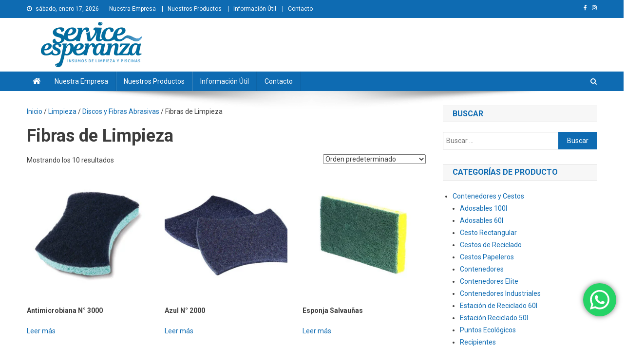

--- FILE ---
content_type: text/html; charset=UTF-8
request_url: https://serviceesperanza.com.ar/categoria-producto/limpieza/discos-y-fibras-abrasivas/fibras-de-limpieza/
body_size: 33825
content:
<!doctype html>
<html dir="ltr" lang="es" prefix="og: https://ogp.me/ns# fb: http://ogp.me/ns/fb#">
<head>
<meta charset="UTF-8">
<meta name="viewport" content="width=device-width, initial-scale=1">
<link rel="profile" href="http://gmpg.org/xfn/11">

<title>Fibras de Limpieza | Service Esperanza</title>

		<!-- All in One SEO 4.9.3 - aioseo.com -->
	<meta name="robots" content="max-image-preview:large" />
	<link rel="canonical" href="https://serviceesperanza.com.ar/categoria-producto/limpieza/discos-y-fibras-abrasivas/fibras-de-limpieza/" />
	<meta name="generator" content="All in One SEO (AIOSEO) 4.9.3" />
		<script type="application/ld+json" class="aioseo-schema">
			{"@context":"https:\/\/schema.org","@graph":[{"@type":"BreadcrumbList","@id":"https:\/\/serviceesperanza.com.ar\/categoria-producto\/limpieza\/discos-y-fibras-abrasivas\/fibras-de-limpieza\/#breadcrumblist","itemListElement":[{"@type":"ListItem","@id":"https:\/\/serviceesperanza.com.ar#listItem","position":1,"name":"Inicio","item":"https:\/\/serviceesperanza.com.ar","nextItem":{"@type":"ListItem","@id":"https:\/\/serviceesperanza.com.ar\/tienda\/#listItem","name":"Tienda"}},{"@type":"ListItem","@id":"https:\/\/serviceesperanza.com.ar\/tienda\/#listItem","position":2,"name":"Tienda","item":"https:\/\/serviceesperanza.com.ar\/tienda\/","nextItem":{"@type":"ListItem","@id":"https:\/\/serviceesperanza.com.ar\/categoria-producto\/limpieza\/#listItem","name":"Limpieza"},"previousItem":{"@type":"ListItem","@id":"https:\/\/serviceesperanza.com.ar#listItem","name":"Inicio"}},{"@type":"ListItem","@id":"https:\/\/serviceesperanza.com.ar\/categoria-producto\/limpieza\/#listItem","position":3,"name":"Limpieza","item":"https:\/\/serviceesperanza.com.ar\/categoria-producto\/limpieza\/","nextItem":{"@type":"ListItem","@id":"https:\/\/serviceesperanza.com.ar\/categoria-producto\/limpieza\/discos-y-fibras-abrasivas\/#listItem","name":"Discos y Fibras Abrasivas"},"previousItem":{"@type":"ListItem","@id":"https:\/\/serviceesperanza.com.ar\/tienda\/#listItem","name":"Tienda"}},{"@type":"ListItem","@id":"https:\/\/serviceesperanza.com.ar\/categoria-producto\/limpieza\/discos-y-fibras-abrasivas\/#listItem","position":4,"name":"Discos y Fibras Abrasivas","item":"https:\/\/serviceesperanza.com.ar\/categoria-producto\/limpieza\/discos-y-fibras-abrasivas\/","nextItem":{"@type":"ListItem","@id":"https:\/\/serviceesperanza.com.ar\/categoria-producto\/limpieza\/discos-y-fibras-abrasivas\/fibras-de-limpieza\/#listItem","name":"Fibras de Limpieza"},"previousItem":{"@type":"ListItem","@id":"https:\/\/serviceesperanza.com.ar\/categoria-producto\/limpieza\/#listItem","name":"Limpieza"}},{"@type":"ListItem","@id":"https:\/\/serviceesperanza.com.ar\/categoria-producto\/limpieza\/discos-y-fibras-abrasivas\/fibras-de-limpieza\/#listItem","position":5,"name":"Fibras de Limpieza","previousItem":{"@type":"ListItem","@id":"https:\/\/serviceesperanza.com.ar\/categoria-producto\/limpieza\/discos-y-fibras-abrasivas\/#listItem","name":"Discos y Fibras Abrasivas"}}]},{"@type":"CollectionPage","@id":"https:\/\/serviceesperanza.com.ar\/categoria-producto\/limpieza\/discos-y-fibras-abrasivas\/fibras-de-limpieza\/#collectionpage","url":"https:\/\/serviceesperanza.com.ar\/categoria-producto\/limpieza\/discos-y-fibras-abrasivas\/fibras-de-limpieza\/","name":"Fibras de Limpieza | Service Esperanza","inLanguage":"es-ES","isPartOf":{"@id":"https:\/\/serviceesperanza.com.ar\/#website"},"breadcrumb":{"@id":"https:\/\/serviceesperanza.com.ar\/categoria-producto\/limpieza\/discos-y-fibras-abrasivas\/fibras-de-limpieza\/#breadcrumblist"}},{"@type":"Organization","@id":"https:\/\/serviceesperanza.com.ar\/#organization","name":"Service","url":"https:\/\/serviceesperanza.com.ar\/","logo":{"@type":"ImageObject","url":"https:\/\/serviceesperanza.com.ar\/wp-content\/uploads\/2020\/10\/service-esperanza-100.png","@id":"https:\/\/serviceesperanza.com.ar\/categoria-producto\/limpieza\/discos-y-fibras-abrasivas\/fibras-de-limpieza\/#organizationLogo","width":267,"height":100},"image":{"@id":"https:\/\/serviceesperanza.com.ar\/categoria-producto\/limpieza\/discos-y-fibras-abrasivas\/fibras-de-limpieza\/#organizationLogo"}},{"@type":"WebSite","@id":"https:\/\/serviceesperanza.com.ar\/#website","url":"https:\/\/serviceesperanza.com.ar\/","name":"Service Esperanza","inLanguage":"es-ES","publisher":{"@id":"https:\/\/serviceesperanza.com.ar\/#organization"}}]}
		</script>
		<!-- All in One SEO -->

<link rel='dns-prefetch' href='//static.addtoany.com' />
<link rel='dns-prefetch' href='//fonts.googleapis.com' />
<link rel="alternate" type="application/rss+xml" title="Service Esperanza &raquo; Feed" href="https://serviceesperanza.com.ar/feed/" />
<link rel="alternate" type="application/rss+xml" title="Service Esperanza &raquo; Feed de los comentarios" href="https://serviceesperanza.com.ar/comments/feed/" />
<link rel="alternate" type="application/rss+xml" title="Service Esperanza &raquo; Fibras de Limpieza Categoría Feed" href="https://serviceesperanza.com.ar/categoria-producto/limpieza/discos-y-fibras-abrasivas/fibras-de-limpieza/feed/" />
<script type="text/javascript">
/* <![CDATA[ */
window._wpemojiSettings = {"baseUrl":"https:\/\/s.w.org\/images\/core\/emoji\/15.0.3\/72x72\/","ext":".png","svgUrl":"https:\/\/s.w.org\/images\/core\/emoji\/15.0.3\/svg\/","svgExt":".svg","source":{"concatemoji":"https:\/\/serviceesperanza.com.ar\/wp-includes\/js\/wp-emoji-release.min.js?ver=6.6.4"}};
/*! This file is auto-generated */
!function(i,n){var o,s,e;function c(e){try{var t={supportTests:e,timestamp:(new Date).valueOf()};sessionStorage.setItem(o,JSON.stringify(t))}catch(e){}}function p(e,t,n){e.clearRect(0,0,e.canvas.width,e.canvas.height),e.fillText(t,0,0);var t=new Uint32Array(e.getImageData(0,0,e.canvas.width,e.canvas.height).data),r=(e.clearRect(0,0,e.canvas.width,e.canvas.height),e.fillText(n,0,0),new Uint32Array(e.getImageData(0,0,e.canvas.width,e.canvas.height).data));return t.every(function(e,t){return e===r[t]})}function u(e,t,n){switch(t){case"flag":return n(e,"\ud83c\udff3\ufe0f\u200d\u26a7\ufe0f","\ud83c\udff3\ufe0f\u200b\u26a7\ufe0f")?!1:!n(e,"\ud83c\uddfa\ud83c\uddf3","\ud83c\uddfa\u200b\ud83c\uddf3")&&!n(e,"\ud83c\udff4\udb40\udc67\udb40\udc62\udb40\udc65\udb40\udc6e\udb40\udc67\udb40\udc7f","\ud83c\udff4\u200b\udb40\udc67\u200b\udb40\udc62\u200b\udb40\udc65\u200b\udb40\udc6e\u200b\udb40\udc67\u200b\udb40\udc7f");case"emoji":return!n(e,"\ud83d\udc26\u200d\u2b1b","\ud83d\udc26\u200b\u2b1b")}return!1}function f(e,t,n){var r="undefined"!=typeof WorkerGlobalScope&&self instanceof WorkerGlobalScope?new OffscreenCanvas(300,150):i.createElement("canvas"),a=r.getContext("2d",{willReadFrequently:!0}),o=(a.textBaseline="top",a.font="600 32px Arial",{});return e.forEach(function(e){o[e]=t(a,e,n)}),o}function t(e){var t=i.createElement("script");t.src=e,t.defer=!0,i.head.appendChild(t)}"undefined"!=typeof Promise&&(o="wpEmojiSettingsSupports",s=["flag","emoji"],n.supports={everything:!0,everythingExceptFlag:!0},e=new Promise(function(e){i.addEventListener("DOMContentLoaded",e,{once:!0})}),new Promise(function(t){var n=function(){try{var e=JSON.parse(sessionStorage.getItem(o));if("object"==typeof e&&"number"==typeof e.timestamp&&(new Date).valueOf()<e.timestamp+604800&&"object"==typeof e.supportTests)return e.supportTests}catch(e){}return null}();if(!n){if("undefined"!=typeof Worker&&"undefined"!=typeof OffscreenCanvas&&"undefined"!=typeof URL&&URL.createObjectURL&&"undefined"!=typeof Blob)try{var e="postMessage("+f.toString()+"("+[JSON.stringify(s),u.toString(),p.toString()].join(",")+"));",r=new Blob([e],{type:"text/javascript"}),a=new Worker(URL.createObjectURL(r),{name:"wpTestEmojiSupports"});return void(a.onmessage=function(e){c(n=e.data),a.terminate(),t(n)})}catch(e){}c(n=f(s,u,p))}t(n)}).then(function(e){for(var t in e)n.supports[t]=e[t],n.supports.everything=n.supports.everything&&n.supports[t],"flag"!==t&&(n.supports.everythingExceptFlag=n.supports.everythingExceptFlag&&n.supports[t]);n.supports.everythingExceptFlag=n.supports.everythingExceptFlag&&!n.supports.flag,n.DOMReady=!1,n.readyCallback=function(){n.DOMReady=!0}}).then(function(){return e}).then(function(){var e;n.supports.everything||(n.readyCallback(),(e=n.source||{}).concatemoji?t(e.concatemoji):e.wpemoji&&e.twemoji&&(t(e.twemoji),t(e.wpemoji)))}))}((window,document),window._wpemojiSettings);
/* ]]> */
</script>

<link rel='stylesheet' id='ht_ctc_main_css-css' href='https://serviceesperanza.com.ar/wp-content/plugins/click-to-chat-for-whatsapp/new/inc/assets/css/main.css?ver=4.23' type='text/css' media='all' />
<style id='wp-emoji-styles-inline-css' type='text/css'>

	img.wp-smiley, img.emoji {
		display: inline !important;
		border: none !important;
		box-shadow: none !important;
		height: 1em !important;
		width: 1em !important;
		margin: 0 0.07em !important;
		vertical-align: -0.1em !important;
		background: none !important;
		padding: 0 !important;
	}
</style>
<link rel='stylesheet' id='wp-block-library-css' href='https://serviceesperanza.com.ar/wp-includes/css/dist/block-library/style.min.css?ver=6.6.4' type='text/css' media='all' />
<link rel='stylesheet' id='aioseo/css/src/vue/standalone/blocks/table-of-contents/global.scss-css' href='https://serviceesperanza.com.ar/wp-content/plugins/all-in-one-seo-pack/dist/Lite/assets/css/table-of-contents/global.e90f6d47.css?ver=4.9.3' type='text/css' media='all' />
<style id='classic-theme-styles-inline-css' type='text/css'>
/*! This file is auto-generated */
.wp-block-button__link{color:#fff;background-color:#32373c;border-radius:9999px;box-shadow:none;text-decoration:none;padding:calc(.667em + 2px) calc(1.333em + 2px);font-size:1.125em}.wp-block-file__button{background:#32373c;color:#fff;text-decoration:none}
</style>
<style id='global-styles-inline-css' type='text/css'>
:root{--wp--preset--aspect-ratio--square: 1;--wp--preset--aspect-ratio--4-3: 4/3;--wp--preset--aspect-ratio--3-4: 3/4;--wp--preset--aspect-ratio--3-2: 3/2;--wp--preset--aspect-ratio--2-3: 2/3;--wp--preset--aspect-ratio--16-9: 16/9;--wp--preset--aspect-ratio--9-16: 9/16;--wp--preset--color--black: #000000;--wp--preset--color--cyan-bluish-gray: #abb8c3;--wp--preset--color--white: #ffffff;--wp--preset--color--pale-pink: #f78da7;--wp--preset--color--vivid-red: #cf2e2e;--wp--preset--color--luminous-vivid-orange: #ff6900;--wp--preset--color--luminous-vivid-amber: #fcb900;--wp--preset--color--light-green-cyan: #7bdcb5;--wp--preset--color--vivid-green-cyan: #00d084;--wp--preset--color--pale-cyan-blue: #8ed1fc;--wp--preset--color--vivid-cyan-blue: #0693e3;--wp--preset--color--vivid-purple: #9b51e0;--wp--preset--gradient--vivid-cyan-blue-to-vivid-purple: linear-gradient(135deg,rgba(6,147,227,1) 0%,rgb(155,81,224) 100%);--wp--preset--gradient--light-green-cyan-to-vivid-green-cyan: linear-gradient(135deg,rgb(122,220,180) 0%,rgb(0,208,130) 100%);--wp--preset--gradient--luminous-vivid-amber-to-luminous-vivid-orange: linear-gradient(135deg,rgba(252,185,0,1) 0%,rgba(255,105,0,1) 100%);--wp--preset--gradient--luminous-vivid-orange-to-vivid-red: linear-gradient(135deg,rgba(255,105,0,1) 0%,rgb(207,46,46) 100%);--wp--preset--gradient--very-light-gray-to-cyan-bluish-gray: linear-gradient(135deg,rgb(238,238,238) 0%,rgb(169,184,195) 100%);--wp--preset--gradient--cool-to-warm-spectrum: linear-gradient(135deg,rgb(74,234,220) 0%,rgb(151,120,209) 20%,rgb(207,42,186) 40%,rgb(238,44,130) 60%,rgb(251,105,98) 80%,rgb(254,248,76) 100%);--wp--preset--gradient--blush-light-purple: linear-gradient(135deg,rgb(255,206,236) 0%,rgb(152,150,240) 100%);--wp--preset--gradient--blush-bordeaux: linear-gradient(135deg,rgb(254,205,165) 0%,rgb(254,45,45) 50%,rgb(107,0,62) 100%);--wp--preset--gradient--luminous-dusk: linear-gradient(135deg,rgb(255,203,112) 0%,rgb(199,81,192) 50%,rgb(65,88,208) 100%);--wp--preset--gradient--pale-ocean: linear-gradient(135deg,rgb(255,245,203) 0%,rgb(182,227,212) 50%,rgb(51,167,181) 100%);--wp--preset--gradient--electric-grass: linear-gradient(135deg,rgb(202,248,128) 0%,rgb(113,206,126) 100%);--wp--preset--gradient--midnight: linear-gradient(135deg,rgb(2,3,129) 0%,rgb(40,116,252) 100%);--wp--preset--font-size--small: 13px;--wp--preset--font-size--medium: 20px;--wp--preset--font-size--large: 36px;--wp--preset--font-size--x-large: 42px;--wp--preset--font-family--inter: "Inter", sans-serif;--wp--preset--font-family--cardo: Cardo;--wp--preset--spacing--20: 0.44rem;--wp--preset--spacing--30: 0.67rem;--wp--preset--spacing--40: 1rem;--wp--preset--spacing--50: 1.5rem;--wp--preset--spacing--60: 2.25rem;--wp--preset--spacing--70: 3.38rem;--wp--preset--spacing--80: 5.06rem;--wp--preset--shadow--natural: 6px 6px 9px rgba(0, 0, 0, 0.2);--wp--preset--shadow--deep: 12px 12px 50px rgba(0, 0, 0, 0.4);--wp--preset--shadow--sharp: 6px 6px 0px rgba(0, 0, 0, 0.2);--wp--preset--shadow--outlined: 6px 6px 0px -3px rgba(255, 255, 255, 1), 6px 6px rgba(0, 0, 0, 1);--wp--preset--shadow--crisp: 6px 6px 0px rgba(0, 0, 0, 1);}:where(.is-layout-flex){gap: 0.5em;}:where(.is-layout-grid){gap: 0.5em;}body .is-layout-flex{display: flex;}.is-layout-flex{flex-wrap: wrap;align-items: center;}.is-layout-flex > :is(*, div){margin: 0;}body .is-layout-grid{display: grid;}.is-layout-grid > :is(*, div){margin: 0;}:where(.wp-block-columns.is-layout-flex){gap: 2em;}:where(.wp-block-columns.is-layout-grid){gap: 2em;}:where(.wp-block-post-template.is-layout-flex){gap: 1.25em;}:where(.wp-block-post-template.is-layout-grid){gap: 1.25em;}.has-black-color{color: var(--wp--preset--color--black) !important;}.has-cyan-bluish-gray-color{color: var(--wp--preset--color--cyan-bluish-gray) !important;}.has-white-color{color: var(--wp--preset--color--white) !important;}.has-pale-pink-color{color: var(--wp--preset--color--pale-pink) !important;}.has-vivid-red-color{color: var(--wp--preset--color--vivid-red) !important;}.has-luminous-vivid-orange-color{color: var(--wp--preset--color--luminous-vivid-orange) !important;}.has-luminous-vivid-amber-color{color: var(--wp--preset--color--luminous-vivid-amber) !important;}.has-light-green-cyan-color{color: var(--wp--preset--color--light-green-cyan) !important;}.has-vivid-green-cyan-color{color: var(--wp--preset--color--vivid-green-cyan) !important;}.has-pale-cyan-blue-color{color: var(--wp--preset--color--pale-cyan-blue) !important;}.has-vivid-cyan-blue-color{color: var(--wp--preset--color--vivid-cyan-blue) !important;}.has-vivid-purple-color{color: var(--wp--preset--color--vivid-purple) !important;}.has-black-background-color{background-color: var(--wp--preset--color--black) !important;}.has-cyan-bluish-gray-background-color{background-color: var(--wp--preset--color--cyan-bluish-gray) !important;}.has-white-background-color{background-color: var(--wp--preset--color--white) !important;}.has-pale-pink-background-color{background-color: var(--wp--preset--color--pale-pink) !important;}.has-vivid-red-background-color{background-color: var(--wp--preset--color--vivid-red) !important;}.has-luminous-vivid-orange-background-color{background-color: var(--wp--preset--color--luminous-vivid-orange) !important;}.has-luminous-vivid-amber-background-color{background-color: var(--wp--preset--color--luminous-vivid-amber) !important;}.has-light-green-cyan-background-color{background-color: var(--wp--preset--color--light-green-cyan) !important;}.has-vivid-green-cyan-background-color{background-color: var(--wp--preset--color--vivid-green-cyan) !important;}.has-pale-cyan-blue-background-color{background-color: var(--wp--preset--color--pale-cyan-blue) !important;}.has-vivid-cyan-blue-background-color{background-color: var(--wp--preset--color--vivid-cyan-blue) !important;}.has-vivid-purple-background-color{background-color: var(--wp--preset--color--vivid-purple) !important;}.has-black-border-color{border-color: var(--wp--preset--color--black) !important;}.has-cyan-bluish-gray-border-color{border-color: var(--wp--preset--color--cyan-bluish-gray) !important;}.has-white-border-color{border-color: var(--wp--preset--color--white) !important;}.has-pale-pink-border-color{border-color: var(--wp--preset--color--pale-pink) !important;}.has-vivid-red-border-color{border-color: var(--wp--preset--color--vivid-red) !important;}.has-luminous-vivid-orange-border-color{border-color: var(--wp--preset--color--luminous-vivid-orange) !important;}.has-luminous-vivid-amber-border-color{border-color: var(--wp--preset--color--luminous-vivid-amber) !important;}.has-light-green-cyan-border-color{border-color: var(--wp--preset--color--light-green-cyan) !important;}.has-vivid-green-cyan-border-color{border-color: var(--wp--preset--color--vivid-green-cyan) !important;}.has-pale-cyan-blue-border-color{border-color: var(--wp--preset--color--pale-cyan-blue) !important;}.has-vivid-cyan-blue-border-color{border-color: var(--wp--preset--color--vivid-cyan-blue) !important;}.has-vivid-purple-border-color{border-color: var(--wp--preset--color--vivid-purple) !important;}.has-vivid-cyan-blue-to-vivid-purple-gradient-background{background: var(--wp--preset--gradient--vivid-cyan-blue-to-vivid-purple) !important;}.has-light-green-cyan-to-vivid-green-cyan-gradient-background{background: var(--wp--preset--gradient--light-green-cyan-to-vivid-green-cyan) !important;}.has-luminous-vivid-amber-to-luminous-vivid-orange-gradient-background{background: var(--wp--preset--gradient--luminous-vivid-amber-to-luminous-vivid-orange) !important;}.has-luminous-vivid-orange-to-vivid-red-gradient-background{background: var(--wp--preset--gradient--luminous-vivid-orange-to-vivid-red) !important;}.has-very-light-gray-to-cyan-bluish-gray-gradient-background{background: var(--wp--preset--gradient--very-light-gray-to-cyan-bluish-gray) !important;}.has-cool-to-warm-spectrum-gradient-background{background: var(--wp--preset--gradient--cool-to-warm-spectrum) !important;}.has-blush-light-purple-gradient-background{background: var(--wp--preset--gradient--blush-light-purple) !important;}.has-blush-bordeaux-gradient-background{background: var(--wp--preset--gradient--blush-bordeaux) !important;}.has-luminous-dusk-gradient-background{background: var(--wp--preset--gradient--luminous-dusk) !important;}.has-pale-ocean-gradient-background{background: var(--wp--preset--gradient--pale-ocean) !important;}.has-electric-grass-gradient-background{background: var(--wp--preset--gradient--electric-grass) !important;}.has-midnight-gradient-background{background: var(--wp--preset--gradient--midnight) !important;}.has-small-font-size{font-size: var(--wp--preset--font-size--small) !important;}.has-medium-font-size{font-size: var(--wp--preset--font-size--medium) !important;}.has-large-font-size{font-size: var(--wp--preset--font-size--large) !important;}.has-x-large-font-size{font-size: var(--wp--preset--font-size--x-large) !important;}
:where(.wp-block-post-template.is-layout-flex){gap: 1.25em;}:where(.wp-block-post-template.is-layout-grid){gap: 1.25em;}
:where(.wp-block-columns.is-layout-flex){gap: 2em;}:where(.wp-block-columns.is-layout-grid){gap: 2em;}
:root :where(.wp-block-pullquote){font-size: 1.5em;line-height: 1.6;}
</style>
<link rel='stylesheet' id='font-awesome-css' href='https://serviceesperanza.com.ar/wp-content/plugins/elementor/assets/lib/font-awesome/css/font-awesome.min.css?ver=4.7.0' type='text/css' media='all' />
<link rel='stylesheet' id='custom-style-css' href='https://serviceesperanza.com.ar/wp-content/plugins/simple-contact-info-widget/css/hover-min.css?ver=6.6.4' type='text/css' media='all' />
<link rel='stylesheet' id='woo-related-products-css' href='https://serviceesperanza.com.ar/wp-content/plugins/woo-related-products-refresh-on-reload/public/css/woo-related-products-public.css?ver=1.0.0' type='text/css' media='all' />
<link rel='stylesheet' id='woocommerce-layout-css' href='https://serviceesperanza.com.ar/wp-content/plugins/woocommerce/assets/css/woocommerce-layout.css?ver=9.7.2' type='text/css' media='all' />
<style id='woocommerce-layout-inline-css' type='text/css'>

	.infinite-scroll .woocommerce-pagination {
		display: none;
	}
</style>
<link rel='stylesheet' id='woocommerce-smallscreen-css' href='https://serviceesperanza.com.ar/wp-content/plugins/woocommerce/assets/css/woocommerce-smallscreen.css?ver=9.7.2' type='text/css' media='only screen and (max-width: 768px)' />
<link rel='stylesheet' id='woocommerce-general-css' href='https://serviceesperanza.com.ar/wp-content/plugins/woocommerce/assets/css/woocommerce.css?ver=9.7.2' type='text/css' media='all' />
<style id='woocommerce-inline-inline-css' type='text/css'>
.woocommerce form .form-row .required { visibility: visible; }
</style>
<link rel='stylesheet' id='woo-variation-swatches-css' href='https://serviceesperanza.com.ar/wp-content/plugins/woo-variation-swatches/assets/css/frontend.min.css?ver=1727808263' type='text/css' media='all' />
<style id='woo-variation-swatches-inline-css' type='text/css'>
:root {
--wvs-tick:url("data:image/svg+xml;utf8,%3Csvg filter='drop-shadow(0px 0px 2px rgb(0 0 0 / .8))' xmlns='http://www.w3.org/2000/svg'  viewBox='0 0 30 30'%3E%3Cpath fill='none' stroke='%23ffffff' stroke-linecap='round' stroke-linejoin='round' stroke-width='4' d='M4 16L11 23 27 7'/%3E%3C/svg%3E");

--wvs-cross:url("data:image/svg+xml;utf8,%3Csvg filter='drop-shadow(0px 0px 5px rgb(255 255 255 / .6))' xmlns='http://www.w3.org/2000/svg' width='72px' height='72px' viewBox='0 0 24 24'%3E%3Cpath fill='none' stroke='%23ff0000' stroke-linecap='round' stroke-width='0.6' d='M5 5L19 19M19 5L5 19'/%3E%3C/svg%3E");
--wvs-single-product-item-width:30px;
--wvs-single-product-item-height:30px;
--wvs-single-product-item-font-size:16px}
</style>
<link rel='stylesheet' id='brands-styles-css' href='https://serviceesperanza.com.ar/wp-content/plugins/woocommerce/assets/css/brands.css?ver=9.7.2' type='text/css' media='all' />
<link rel='stylesheet' id='news-portal-fonts-css' href='https://fonts.googleapis.com/css?family=Roboto+Condensed%3A300italic%2C400italic%2C700italic%2C400%2C300%2C700%7CRoboto%3A300%2C400%2C400i%2C500%2C700%7CTitillium+Web%3A400%2C600%2C700%2C300&#038;subset=latin%2Clatin-ext' type='text/css' media='all' />
<link rel='stylesheet' id='lightslider-style-css' href='https://serviceesperanza.com.ar/wp-content/themes/news-portal/assets/library/lightslider/css/lightslider.min.css?ver=1.1.6' type='text/css' media='all' />
<link rel='stylesheet' id='news-portal-style-css' href='https://serviceesperanza.com.ar/wp-content/themes/news-portal/style.css?ver=1.1.15' type='text/css' media='all' />
<style id='news-portal-style-inline-css' type='text/css'>
.category-button.np-cat-28 a{background:#00a9e0}
.category-button.np-cat-28 a:hover{background:#0077ae}
.np-block-title .np-cat-28{color:#00a9e0}
.category-button.np-cat-1 a{background:#00a9e0}
.category-button.np-cat-1 a:hover{background:#0077ae}
.np-block-title .np-cat-1{color:#00a9e0}
.navigation .nav-links a,.bttn,button,input[type='button'],input[type='reset'],input[type='submit'],.navigation .nav-links a:hover,.bttn:hover,button,input[type='button']:hover,input[type='reset']:hover,input[type='submit']:hover,.widget_search .search-submit,.edit-link .post-edit-link,.reply .comment-reply-link,.np-top-header-wrap,.np-header-menu-wrapper,#site-navigation ul.sub-menu,#site-navigation ul.children,.np-header-menu-wrapper::before,.np-header-menu-wrapper::after,.np-header-search-wrapper .search-form-main .search-submit,.news_portal_slider .lSAction > a:hover,.news_portal_default_tabbed ul.widget-tabs li,.np-full-width-title-nav-wrap .carousel-nav-action .carousel-controls:hover,.news_portal_social_media .social-link a,.np-archive-more .np-button:hover,.error404 .page-title,#np-scrollup,.news_portal_featured_slider .slider-posts .lSAction > a:hover,div.wpforms-container-full .wpforms-form input[type='submit'],div.wpforms-container-full .wpforms-form button[type='submit'],div.wpforms-container-full .wpforms-form .wpforms-page-button,div.wpforms-container-full .wpforms-form input[type='submit']:hover,div.wpforms-container-full .wpforms-form button[type='submit']:hover,div.wpforms-container-full .wpforms-form .wpforms-page-button:hover{background:#0e6bb2}
.home .np-home-icon a,.np-home-icon a:hover,#site-navigation ul li:hover > a,#site-navigation ul li.current-menu-item > a,#site-navigation ul li.current_page_item > a,#site-navigation ul li.current-menu-ancestor > a,.news_portal_default_tabbed ul.widget-tabs li.ui-tabs-active,.news_portal_default_tabbed ul.widget-tabs li:hover{background:#003980}
.np-header-menu-block-wrap::before,.np-header-menu-block-wrap::after{border-right-color:#003980}
a,a:hover,a:focus,a:active,.widget a:hover,.widget a:hover::before,.widget li:hover::before,.entry-footer a:hover,.comment-author .fn .url:hover,#cancel-comment-reply-link,#cancel-comment-reply-link:before,.logged-in-as a,.np-slide-content-wrap .post-title a:hover,#top-footer .widget a:hover,#top-footer .widget a:hover:before,#top-footer .widget li:hover:before,.news_portal_featured_posts .np-single-post .np-post-content .np-post-title a:hover,.news_portal_fullwidth_posts .np-single-post .np-post-title a:hover,.news_portal_block_posts .layout3 .np-primary-block-wrap .np-single-post .np-post-title a:hover,.news_portal_featured_posts .layout2 .np-single-post-wrap .np-post-content .np-post-title a:hover,.np-block-title,.widget-title,.page-header .page-title,.np-related-title,.np-post-meta span:hover,.np-post-meta span a:hover,.news_portal_featured_posts .layout2 .np-single-post-wrap .np-post-content .np-post-meta span:hover,.news_portal_featured_posts .layout2 .np-single-post-wrap .np-post-content .np-post-meta span a:hover,.np-post-title.small-size a:hover,#footer-navigation ul li a:hover,.entry-title a:hover,.entry-meta span a:hover,.entry-meta span:hover,.np-post-meta span:hover,.np-post-meta span a:hover,.news_portal_featured_posts .np-single-post-wrap .np-post-content .np-post-meta span:hover,.news_portal_featured_posts .np-single-post-wrap .np-post-content .np-post-meta span a:hover,.news_portal_featured_slider .featured-posts .np-single-post .np-post-content .np-post-title a:hover{color:#0e6bb2}
.navigation .nav-links a,.bttn,button,input[type='button'],input[type='reset'],input[type='submit'],.widget_search .search-submit,.np-archive-more .np-button:hover{border-color:#0e6bb2}
.comment-list .comment-body,.np-header-search-wrapper .search-form-main{border-top-color:#0e6bb2}
.np-header-search-wrapper .search-form-main:before{border-bottom-color:#0e6bb2}
@media (max-width:768px){#site-navigation,.main-small-navigation li.current-menu-item > .sub-toggle i{background:#0e6bb2 !important}}
.site-title,.site-description{position:absolute;clip:rect(1px,1px,1px,1px)}
</style>
<link rel='stylesheet' id='news-portal-responsive-style-css' href='https://serviceesperanza.com.ar/wp-content/themes/news-portal/assets/css/np-responsive.css?ver=1.0.0' type='text/css' media='all' />
<link rel='stylesheet' id='addtoany-css' href='https://serviceesperanza.com.ar/wp-content/plugins/add-to-any/addtoany.min.css?ver=1.16' type='text/css' media='all' />
<script type="text/javascript" src="https://serviceesperanza.com.ar/wp-includes/js/jquery/jquery.min.js?ver=3.7.1" id="jquery-core-js"></script>
<script type="text/javascript" src="https://serviceesperanza.com.ar/wp-includes/js/jquery/jquery-migrate.min.js?ver=3.4.1" id="jquery-migrate-js"></script>
<script type="text/javascript" id="addtoany-core-js-before">
/* <![CDATA[ */
window.a2a_config=window.a2a_config||{};a2a_config.callbacks=[];a2a_config.overlays=[];a2a_config.templates={};a2a_localize = {
	Share: "Compartir",
	Save: "Guardar",
	Subscribe: "Suscribir",
	Email: "Correo electrónico",
	Bookmark: "Marcador",
	ShowAll: "Mostrar todo",
	ShowLess: "Mostrar menos",
	FindServices: "Encontrar servicio(s)",
	FindAnyServiceToAddTo: "Encuentra al instante cualquier servicio para añadir a",
	PoweredBy: "Funciona con",
	ShareViaEmail: "Compartir por correo electrónico",
	SubscribeViaEmail: "Suscribirse a través de correo electrónico",
	BookmarkInYourBrowser: "Añadir a marcadores de tu navegador",
	BookmarkInstructions: "Presiona «Ctrl+D» o «\u2318+D» para añadir esta página a marcadores",
	AddToYourFavorites: "Añadir a tus favoritos",
	SendFromWebOrProgram: "Enviar desde cualquier dirección o programa de correo electrónico ",
	EmailProgram: "Programa de correo electrónico",
	More: "Más&#8230;",
	ThanksForSharing: "¡Gracias por compartir!",
	ThanksForFollowing: "¡Gracias por seguirnos!"
};
/* ]]> */
</script>
<script type="text/javascript" defer src="https://static.addtoany.com/menu/page.js" id="addtoany-core-js"></script>
<script type="text/javascript" defer src="https://serviceesperanza.com.ar/wp-content/plugins/add-to-any/addtoany.min.js?ver=1.1" id="addtoany-jquery-js"></script>
<script type="text/javascript" src="https://serviceesperanza.com.ar/wp-content/plugins/woocommerce/assets/js/jquery-blockui/jquery.blockUI.min.js?ver=2.7.0-wc.9.7.2" id="jquery-blockui-js" data-wp-strategy="defer"></script>
<script type="text/javascript" id="wc-add-to-cart-js-extra">
/* <![CDATA[ */
var wc_add_to_cart_params = {"ajax_url":"\/wp-admin\/admin-ajax.php","wc_ajax_url":"\/?wc-ajax=%%endpoint%%","i18n_view_cart":"Ver carrito","cart_url":"https:\/\/serviceesperanza.com.ar\/carrito\/","is_cart":"","cart_redirect_after_add":"no"};
/* ]]> */
</script>
<script type="text/javascript" src="https://serviceesperanza.com.ar/wp-content/plugins/woocommerce/assets/js/frontend/add-to-cart.min.js?ver=9.7.2" id="wc-add-to-cart-js" defer="defer" data-wp-strategy="defer"></script>
<script type="text/javascript" src="https://serviceesperanza.com.ar/wp-content/plugins/woocommerce/assets/js/js-cookie/js.cookie.min.js?ver=2.1.4-wc.9.7.2" id="js-cookie-js" defer="defer" data-wp-strategy="defer"></script>
<script type="text/javascript" id="woocommerce-js-extra">
/* <![CDATA[ */
var woocommerce_params = {"ajax_url":"\/wp-admin\/admin-ajax.php","wc_ajax_url":"\/?wc-ajax=%%endpoint%%","i18n_password_show":"Mostrar contrase\u00f1a","i18n_password_hide":"Ocultar contrase\u00f1a"};
/* ]]> */
</script>
<script type="text/javascript" src="https://serviceesperanza.com.ar/wp-content/plugins/woocommerce/assets/js/frontend/woocommerce.min.js?ver=9.7.2" id="woocommerce-js" defer="defer" data-wp-strategy="defer"></script>
<link rel="https://api.w.org/" href="https://serviceesperanza.com.ar/wp-json/" /><link rel="alternate" title="JSON" type="application/json" href="https://serviceesperanza.com.ar/wp-json/wp/v2/product_cat/129" /><link rel="EditURI" type="application/rsd+xml" title="RSD" href="https://serviceesperanza.com.ar/xmlrpc.php?rsd" />
<meta name="generator" content="WordPress 6.6.4" />
<meta name="generator" content="WooCommerce 9.7.2" />
	<noscript><style>.woocommerce-product-gallery{ opacity: 1 !important; }</style></noscript>
	<meta name="generator" content="Elementor 3.33.4; features: additional_custom_breakpoints; settings: css_print_method-external, google_font-enabled, font_display-auto">
			<script  type="text/javascript">
				!function(f,b,e,v,n,t,s){if(f.fbq)return;n=f.fbq=function(){n.callMethod?
					n.callMethod.apply(n,arguments):n.queue.push(arguments)};if(!f._fbq)f._fbq=n;
					n.push=n;n.loaded=!0;n.version='2.0';n.queue=[];t=b.createElement(e);t.async=!0;
					t.src=v;s=b.getElementsByTagName(e)[0];s.parentNode.insertBefore(t,s)}(window,
					document,'script','https://connect.facebook.net/en_US/fbevents.js');
			</script>
			<!-- WooCommerce Facebook Integration Begin -->
			<script  type="text/javascript">

				fbq('init', '2517245295215504', {}, {
    "agent": "woocommerce_1-9.7.2-3.5.12"
});

				document.addEventListener( 'DOMContentLoaded', function() {
					// Insert placeholder for events injected when a product is added to the cart through AJAX.
					document.body.insertAdjacentHTML( 'beforeend', '<div class=\"wc-facebook-pixel-event-placeholder\"></div>' );
				}, false );

			</script>
			<!-- WooCommerce Facebook Integration End -->
						<style>
				.e-con.e-parent:nth-of-type(n+4):not(.e-lazyloaded):not(.e-no-lazyload),
				.e-con.e-parent:nth-of-type(n+4):not(.e-lazyloaded):not(.e-no-lazyload) * {
					background-image: none !important;
				}
				@media screen and (max-height: 1024px) {
					.e-con.e-parent:nth-of-type(n+3):not(.e-lazyloaded):not(.e-no-lazyload),
					.e-con.e-parent:nth-of-type(n+3):not(.e-lazyloaded):not(.e-no-lazyload) * {
						background-image: none !important;
					}
				}
				@media screen and (max-height: 640px) {
					.e-con.e-parent:nth-of-type(n+2):not(.e-lazyloaded):not(.e-no-lazyload),
					.e-con.e-parent:nth-of-type(n+2):not(.e-lazyloaded):not(.e-no-lazyload) * {
						background-image: none !important;
					}
				}
			</style>
			<style id='wp-fonts-local' type='text/css'>
@font-face{font-family:Inter;font-style:normal;font-weight:300 900;font-display:fallback;src:url('https://serviceesperanza.com.ar/wp-content/plugins/woocommerce/assets/fonts/Inter-VariableFont_slnt,wght.woff2') format('woff2');font-stretch:normal;}
@font-face{font-family:Cardo;font-style:normal;font-weight:400;font-display:fallback;src:url('https://serviceesperanza.com.ar/wp-content/plugins/woocommerce/assets/fonts/cardo_normal_400.woff2') format('woff2');}
</style>
<link rel="icon" href="https://serviceesperanza.com.ar/wp-content/uploads/2024/10/Service-Esperanza-50x50.jpg" sizes="32x32" />
<link rel="icon" href="https://serviceesperanza.com.ar/wp-content/uploads/2024/10/Service-Esperanza.jpg" sizes="192x192" />
<link rel="apple-touch-icon" href="https://serviceesperanza.com.ar/wp-content/uploads/2024/10/Service-Esperanza.jpg" />
<meta name="msapplication-TileImage" content="https://serviceesperanza.com.ar/wp-content/uploads/2024/10/Service-Esperanza.jpg" />

<!-- START - Open Graph and Twitter Card Tags 3.3.3 -->
 <!-- Facebook Open Graph -->
  <meta property="og:locale" content="es_ES"/>
  <meta property="og:site_name" content="Service Esperanza"/>
  <meta property="og:title" content="Fibras de Limpieza"/>
  <meta property="og:url" content="https://serviceesperanza.com.ar/categoria-producto/limpieza/discos-y-fibras-abrasivas/fibras-de-limpieza/"/>
  <meta property="og:type" content="article"/>
  <meta property="og:description" content="Fibras de Limpieza"/>
  <meta property="article:publisher" content="https://www.facebook.com/serviceesperanza/"/>
 <!-- Google+ / Schema.org -->
  <meta itemprop="name" content="Fibras de Limpieza"/>
  <meta itemprop="headline" content="Fibras de Limpieza"/>
  <meta itemprop="description" content="Fibras de Limpieza"/>
  <!--<meta itemprop="publisher" content="Service Esperanza"/>--> <!-- To solve: The attribute publisher.itemtype has an invalid value -->
 <!-- Twitter Cards -->
  <meta name="twitter:title" content="Fibras de Limpieza"/>
  <meta name="twitter:url" content="https://serviceesperanza.com.ar/categoria-producto/limpieza/discos-y-fibras-abrasivas/fibras-de-limpieza/"/>
  <meta name="twitter:description" content="Fibras de Limpieza"/>
  <meta name="twitter:card" content="summary_large_image"/>
 <!-- SEO -->
 <!-- Misc. tags -->
 <!-- is_tax: product_cat -->
<!-- END - Open Graph and Twitter Card Tags 3.3.3 -->
	
</head>

<body class="archive tax-product_cat term-fibras-de-limpieza term-129 wp-custom-logo theme-news-portal woocommerce woocommerce-page woocommerce-no-js metaslider-plugin woo-variation-swatches wvs-behavior-blur wvs-theme-news-portal wvs-show-label wvs-tooltip hfeed right-sidebar fullwidth_layout archive-classic elementor-default elementor-kit-2875">


<div id="page" class="site">

	<a class="skip-link screen-reader-text" href="#content">Saltar al contenido</a>

	<div class="np-top-header-wrap"><div class="mt-container">		<div class="np-top-left-section-wrapper">
			<div class="date-section">sábado, enero 17, 2026</div>
							<nav id="top-navigation" class="top-navigation" role="navigation">
					<div class="menu-menu-1-container"><ul id="top-menu" class="menu"><li id="menu-item-63" class="menu-item menu-item-type-post_type menu-item-object-page menu-item-63"><a href="https://serviceesperanza.com.ar/nuestra-empresa/">Nuestra Empresa</a></li>
<li id="menu-item-69" class="menu-item menu-item-type-post_type menu-item-object-page menu-item-69"><a href="https://serviceesperanza.com.ar/tienda/">Nuestros Productos</a></li>
<li id="menu-item-319" class="menu-item menu-item-type-taxonomy menu-item-object-category menu-item-319"><a href="https://serviceesperanza.com.ar/category/informacion-util/">Información Útil</a></li>
<li id="menu-item-4463" class="menu-item menu-item-type-custom menu-item-object-custom menu-item-4463"><a href="#top-footer">Contacto</a></li>
</ul></div>				</nav><!-- #site-navigation -->
					</div><!-- .np-top-left-section-wrapper -->
		<div class="np-top-right-section-wrapper">
			<div class="mt-social-icons-wrapper"><span class="social-link"><a href="https://www.facebook.com/serviceesperanza/" target="_blank"><i class="fa fa-facebook-f"></i></a></span><span class="social-link"><a href="https://www.instagram.com/serviceesperanza/" target="_blank"><i class="fa fa-instagram"></i></a></span></div><!-- .mt-social-icons-wrapper -->		</div><!-- .np-top-right-section-wrapper -->
</div><!-- .mt-container --></div><!-- .np-top-header-wrap --><header id="masthead" class="site-header" role="banner"><div class="np-logo-section-wrapper"><div class="mt-container">		<div class="site-branding">

			<a href="https://serviceesperanza.com.ar/" class="custom-logo-link" rel="home"><img width="267" height="100" src="https://serviceesperanza.com.ar/wp-content/uploads/2020/10/service-esperanza-100.png" class="custom-logo" alt="Service Esperanza" decoding="async" /></a>
							<p class="site-title"><a href="https://serviceesperanza.com.ar/" rel="home">Service Esperanza</a></p>
						
		</div><!-- .site-branding -->
		<div class="np-header-ads-area">
					</div><!-- .np-header-ads-area -->
</div><!-- .mt-container --></div><!-- .np-logo-section-wrapper -->		<div id="np-menu-wrap" class="np-header-menu-wrapper">
			<div class="np-header-menu-block-wrap">
				<div class="mt-container">
												<div class="np-home-icon">
								<a href="https://serviceesperanza.com.ar/" rel="home"> <i class="fa fa-home"> </i> </a>
							</div><!-- .np-home-icon -->
					                    <a href="javascript:void(0)" class="menu-toggle hide"> <i class="fa fa-navicon"> </i> </a>
					<nav id="site-navigation" class="main-navigation" role="navigation">
						<div class="menu-menu-1-container"><ul id="primary-menu" class="menu"><li class="menu-item menu-item-type-post_type menu-item-object-page menu-item-63"><a href="https://serviceesperanza.com.ar/nuestra-empresa/">Nuestra Empresa</a></li>
<li class="menu-item menu-item-type-post_type menu-item-object-page menu-item-69"><a href="https://serviceesperanza.com.ar/tienda/">Nuestros Productos</a></li>
<li class="menu-item menu-item-type-taxonomy menu-item-object-category menu-item-319"><a href="https://serviceesperanza.com.ar/category/informacion-util/">Información Útil</a></li>
<li class="menu-item menu-item-type-custom menu-item-object-custom menu-item-4463"><a href="#top-footer">Contacto</a></li>
</ul></div>					</nav><!-- #site-navigation -->

											<div class="np-header-search-wrapper">                    
			                <span class="search-main"><i class="fa fa-search"></i></span>
			                <div class="search-form-main np-clearfix">
				                <form role="search" method="get" class="search-form" action="https://serviceesperanza.com.ar/">
				<label>
					<span class="screen-reader-text">Buscar:</span>
					<input type="search" class="search-field" placeholder="Buscar &hellip;" value="" name="s" />
				</label>
				<input type="submit" class="search-submit" value="Buscar" />
			</form>				            </div>
						</div><!-- .np-header-search-wrapper -->
									</div>
			</div>
		</div><!-- .np-header-menu-wrapper -->
</header><!-- .site-header -->
	<div id="content" class="site-content">
		<div class="mt-container"><div id="primary" class="content-area"><main id="main" class="site-main" role="main"><nav class="woocommerce-breadcrumb" aria-label="Breadcrumb"><a href="https://serviceesperanza.com.ar">Inicio</a>&nbsp;&#47;&nbsp;<a href="https://serviceesperanza.com.ar/categoria-producto/limpieza/">Limpieza</a>&nbsp;&#47;&nbsp;<a href="https://serviceesperanza.com.ar/categoria-producto/limpieza/discos-y-fibras-abrasivas/">Discos y Fibras Abrasivas</a>&nbsp;&#47;&nbsp;Fibras de Limpieza</nav><header class="woocommerce-products-header">
			<h1 class="woocommerce-products-header__title page-title">Fibras de Limpieza</h1>
	
	</header>
<div class="woocommerce-notices-wrapper"></div><p class="woocommerce-result-count" >
	Mostrando los 10 resultados</p>
<form class="woocommerce-ordering" method="get">
		<select
		name="orderby"
		class="orderby"
					aria-label="Pedido de la tienda"
			>
					<option value="menu_order"  selected='selected'>Orden predeterminado</option>
					<option value="popularity" >Ordenar por popularidad</option>
					<option value="date" >Ordenar por los últimos</option>
					<option value="price" >Ordenar por precio: bajo a alto</option>
					<option value="price-desc" >Ordenar por precio: alto a bajo</option>
			</select>
	<input type="hidden" name="paged" value="1" />
	</form>
<ul class="products columns-3">
<li class="product type-product post-3505 status-publish first instock product_cat-fibras-de-limpieza has-post-thumbnail shipping-taxable product-type-simple">
	<a href="https://serviceesperanza.com.ar/producto/antimicrobiana-n-3000/" class="woocommerce-LoopProduct-link woocommerce-loop-product__link"><img fetchpriority="high" width="300" height="300" src="https://serviceesperanza.com.ar/wp-content/uploads/2020/11/microbiana-1-300x300.jpg" class="attachment-woocommerce_thumbnail size-woocommerce_thumbnail" alt="" decoding="async" srcset="https://serviceesperanza.com.ar/wp-content/uploads/2020/11/microbiana-1-300x300.jpg 300w, https://serviceesperanza.com.ar/wp-content/uploads/2020/11/microbiana-1-150x150.jpg 150w, https://serviceesperanza.com.ar/wp-content/uploads/2020/11/microbiana-1-768x768.jpg 768w, https://serviceesperanza.com.ar/wp-content/uploads/2020/11/microbiana-1-600x600.jpg 600w, https://serviceesperanza.com.ar/wp-content/uploads/2020/11/microbiana-1-100x100.jpg 100w, https://serviceesperanza.com.ar/wp-content/uploads/2020/11/microbiana-1.jpg 800w" sizes="(max-width: 300px) 100vw, 300px" /><h2 class="woocommerce-loop-product__title">Antimicrobiana N° 3000</h2>
</a><a href="https://serviceesperanza.com.ar/producto/antimicrobiana-n-3000/" aria-describedby="woocommerce_loop_add_to_cart_link_describedby_3505" data-quantity="1" class="button product_type_simple" data-product_id="3505" data-product_sku="" aria-label="Lee más sobre &ldquo;Antimicrobiana N° 3000&rdquo;" rel="nofollow" data-success_message="">Leer más</a>	<span id="woocommerce_loop_add_to_cart_link_describedby_3505" class="screen-reader-text">
			</span>
</li>
<li class="product type-product post-3501 status-publish instock product_cat-fibras-de-limpieza has-post-thumbnail shipping-taxable product-type-simple">
	<a href="https://serviceesperanza.com.ar/producto/azul-n-2000/" class="woocommerce-LoopProduct-link woocommerce-loop-product__link"><img width="300" height="300" src="https://serviceesperanza.com.ar/wp-content/uploads/2020/11/Azul2000-300x300.jpg" class="attachment-woocommerce_thumbnail size-woocommerce_thumbnail" alt="" decoding="async" srcset="https://serviceesperanza.com.ar/wp-content/uploads/2020/11/Azul2000-300x300.jpg 300w, https://serviceesperanza.com.ar/wp-content/uploads/2020/11/Azul2000-150x150.jpg 150w, https://serviceesperanza.com.ar/wp-content/uploads/2020/11/Azul2000-100x100.jpg 100w" sizes="(max-width: 300px) 100vw, 300px" /><h2 class="woocommerce-loop-product__title">Azul N° 2000</h2>
</a><a href="https://serviceesperanza.com.ar/producto/azul-n-2000/" aria-describedby="woocommerce_loop_add_to_cart_link_describedby_3501" data-quantity="1" class="button product_type_simple" data-product_id="3501" data-product_sku="" aria-label="Lee más sobre &ldquo;Azul N° 2000&rdquo;" rel="nofollow" data-success_message="">Leer más</a>	<span id="woocommerce_loop_add_to_cart_link_describedby_3501" class="screen-reader-text">
			</span>
</li>
<li class="product type-product post-3503 status-publish last instock product_cat-fibras-de-limpieza has-post-thumbnail shipping-taxable product-type-simple">
	<a href="https://serviceesperanza.com.ar/producto/esponja-salvaunas/" class="woocommerce-LoopProduct-link woocommerce-loop-product__link"><img loading="lazy" width="300" height="300" src="https://serviceesperanza.com.ar/wp-content/uploads/2020/11/ESPONJA74-300x300.jpg" class="attachment-woocommerce_thumbnail size-woocommerce_thumbnail" alt="" decoding="async" srcset="https://serviceesperanza.com.ar/wp-content/uploads/2020/11/ESPONJA74-300x300.jpg 300w, https://serviceesperanza.com.ar/wp-content/uploads/2020/11/ESPONJA74-150x150.jpg 150w, https://serviceesperanza.com.ar/wp-content/uploads/2020/11/ESPONJA74-100x100.jpg 100w, https://serviceesperanza.com.ar/wp-content/uploads/2020/11/ESPONJA74.jpg 500w" sizes="(max-width: 300px) 100vw, 300px" /><h2 class="woocommerce-loop-product__title">Esponja Salvauñas</h2>
</a><a href="https://serviceesperanza.com.ar/producto/esponja-salvaunas/" aria-describedby="woocommerce_loop_add_to_cart_link_describedby_3503" data-quantity="1" class="button product_type_simple" data-product_id="3503" data-product_sku="" aria-label="Lee más sobre &ldquo;Esponja Salvauñas&rdquo;" rel="nofollow" data-success_message="">Leer más</a>	<span id="woocommerce_loop_add_to_cart_link_describedby_3503" class="screen-reader-text">
			</span>
</li>
<li class="product type-product post-3497 status-publish first instock product_cat-fibras-de-limpieza has-post-thumbnail shipping-taxable product-type-simple">
	<a href="https://serviceesperanza.com.ar/producto/extra-fuerte-n-86/" class="woocommerce-LoopProduct-link woocommerce-loop-product__link"><img loading="lazy" width="300" height="300" src="https://serviceesperanza.com.ar/wp-content/uploads/2020/11/extrafuerte-300x300.jpg" class="attachment-woocommerce_thumbnail size-woocommerce_thumbnail" alt="" decoding="async" srcset="https://serviceesperanza.com.ar/wp-content/uploads/2020/11/extrafuerte-300x300.jpg 300w, https://serviceesperanza.com.ar/wp-content/uploads/2020/11/extrafuerte-150x150.jpg 150w, https://serviceesperanza.com.ar/wp-content/uploads/2020/11/extrafuerte-100x100.jpg 100w" sizes="(max-width: 300px) 100vw, 300px" /><h2 class="woocommerce-loop-product__title">Extra Fuerte N° 86</h2>
</a><a href="https://serviceesperanza.com.ar/producto/extra-fuerte-n-86/" aria-describedby="woocommerce_loop_add_to_cart_link_describedby_3497" data-quantity="1" class="button product_type_simple" data-product_id="3497" data-product_sku="" aria-label="Lee más sobre &ldquo;Extra Fuerte N° 86&rdquo;" rel="nofollow" data-success_message="">Leer más</a>	<span id="woocommerce_loop_add_to_cart_link_describedby_3497" class="screen-reader-text">
			</span>
</li>
<li class="product type-product post-3508 status-publish instock product_cat-fibras-de-limpieza has-post-thumbnail shipping-taxable product-type-simple">
	<a href="https://serviceesperanza.com.ar/producto/fibra-abrasiva-zocalero/" class="woocommerce-LoopProduct-link woocommerce-loop-product__link"><img loading="lazy" width="300" height="300" src="https://serviceesperanza.com.ar/wp-content/uploads/2020/11/02-300x300.jpg" class="attachment-woocommerce_thumbnail size-woocommerce_thumbnail" alt="" decoding="async" srcset="https://serviceesperanza.com.ar/wp-content/uploads/2020/11/02-300x300.jpg 300w, https://serviceesperanza.com.ar/wp-content/uploads/2020/11/02-150x150.jpg 150w, https://serviceesperanza.com.ar/wp-content/uploads/2020/11/02-400x400.jpg 400w, https://serviceesperanza.com.ar/wp-content/uploads/2020/11/02-100x100.jpg 100w" sizes="(max-width: 300px) 100vw, 300px" /><h2 class="woocommerce-loop-product__title">Fibra Abrasiva &#8211; Zocalero</h2>
</a><a href="https://serviceesperanza.com.ar/producto/fibra-abrasiva-zocalero/" aria-describedby="woocommerce_loop_add_to_cart_link_describedby_3508" data-quantity="1" class="button product_type_simple" data-product_id="3508" data-product_sku="" aria-label="Lee más sobre &ldquo;Fibra Abrasiva - Zocalero&rdquo;" rel="nofollow" data-success_message="">Leer más</a>	<span id="woocommerce_loop_add_to_cart_link_describedby_3508" class="screen-reader-text">
			</span>
</li>
<li class="product type-product post-3492 status-publish last instock product_cat-fibras-de-limpieza has-post-thumbnail shipping-taxable product-type-simple">
	<a href="https://serviceesperanza.com.ar/producto/normal-no-96/" class="woocommerce-LoopProduct-link woocommerce-loop-product__link"><img loading="lazy" width="300" height="300" src="https://serviceesperanza.com.ar/wp-content/uploads/2020/11/NORMAL-96-1-300x300.jpg" class="attachment-woocommerce_thumbnail size-woocommerce_thumbnail" alt="" decoding="async" srcset="https://serviceesperanza.com.ar/wp-content/uploads/2020/11/NORMAL-96-1-300x300.jpg 300w, https://serviceesperanza.com.ar/wp-content/uploads/2020/11/NORMAL-96-1-150x150.jpg 150w, https://serviceesperanza.com.ar/wp-content/uploads/2020/11/NORMAL-96-1-768x768.jpg 768w, https://serviceesperanza.com.ar/wp-content/uploads/2020/11/NORMAL-96-1-600x600.jpg 600w, https://serviceesperanza.com.ar/wp-content/uploads/2020/11/NORMAL-96-1-100x100.jpg 100w, https://serviceesperanza.com.ar/wp-content/uploads/2020/11/NORMAL-96-1.jpg 800w" sizes="(max-width: 300px) 100vw, 300px" /><h2 class="woocommerce-loop-product__title">Normal Nº 96</h2>
</a><a href="https://serviceesperanza.com.ar/producto/normal-no-96/" aria-describedby="woocommerce_loop_add_to_cart_link_describedby_3492" data-quantity="1" class="button product_type_simple" data-product_id="3492" data-product_sku="" aria-label="Lee más sobre &ldquo;Normal Nº 96&rdquo;" rel="nofollow" data-success_message="">Leer más</a>	<span id="woocommerce_loop_add_to_cart_link_describedby_3492" class="screen-reader-text">
			</span>
</li>
<li class="product type-product post-3495 status-publish first instock product_cat-fibras-de-limpieza has-post-thumbnail shipping-taxable product-type-simple">
	<a href="https://serviceesperanza.com.ar/producto/parrillera-n-88/" class="woocommerce-LoopProduct-link woocommerce-loop-product__link"><img loading="lazy" width="300" height="300" src="https://serviceesperanza.com.ar/wp-content/uploads/2020/11/parrillera-300x300.jpg" class="attachment-woocommerce_thumbnail size-woocommerce_thumbnail" alt="" decoding="async" srcset="https://serviceesperanza.com.ar/wp-content/uploads/2020/11/parrillera-300x300.jpg 300w, https://serviceesperanza.com.ar/wp-content/uploads/2020/11/parrillera-150x150.jpg 150w, https://serviceesperanza.com.ar/wp-content/uploads/2020/11/parrillera-768x768.jpg 768w, https://serviceesperanza.com.ar/wp-content/uploads/2020/11/parrillera-600x600.jpg 600w, https://serviceesperanza.com.ar/wp-content/uploads/2020/11/parrillera-100x100.jpg 100w, https://serviceesperanza.com.ar/wp-content/uploads/2020/11/parrillera.jpg 800w" sizes="(max-width: 300px) 100vw, 300px" /><h2 class="woocommerce-loop-product__title">Parrillera N° 88</h2>
</a><a href="https://serviceesperanza.com.ar/producto/parrillera-n-88/" aria-describedby="woocommerce_loop_add_to_cart_link_describedby_3495" data-quantity="1" class="button product_type_simple" data-product_id="3495" data-product_sku="" aria-label="Lee más sobre &ldquo;Parrillera N° 88&rdquo;" rel="nofollow" data-success_message="">Leer más</a>	<span id="woocommerce_loop_add_to_cart_link_describedby_3495" class="screen-reader-text">
			</span>
</li>
<li class="product type-product post-3510 status-publish instock product_cat-fibras-de-limpieza has-post-thumbnail shipping-taxable product-type-simple">
	<a href="https://serviceesperanza.com.ar/producto/porta-fibra-zocalero/" class="woocommerce-LoopProduct-link woocommerce-loop-product__link"><img loading="lazy" width="300" height="300" src="https://serviceesperanza.com.ar/wp-content/uploads/2020/11/03-300x300.jpg" class="attachment-woocommerce_thumbnail size-woocommerce_thumbnail" alt="" decoding="async" srcset="https://serviceesperanza.com.ar/wp-content/uploads/2020/11/03-300x300.jpg 300w, https://serviceesperanza.com.ar/wp-content/uploads/2020/11/03-150x150.jpg 150w, https://serviceesperanza.com.ar/wp-content/uploads/2020/11/03-400x400.jpg 400w, https://serviceesperanza.com.ar/wp-content/uploads/2020/11/03-100x100.jpg 100w" sizes="(max-width: 300px) 100vw, 300px" /><h2 class="woocommerce-loop-product__title">Porta Fibra &#8211; Zocalero</h2>
</a><a href="https://serviceesperanza.com.ar/producto/porta-fibra-zocalero/" aria-describedby="woocommerce_loop_add_to_cart_link_describedby_3510" data-quantity="1" class="button product_type_simple" data-product_id="3510" data-product_sku="" aria-label="Lee más sobre &ldquo;Porta Fibra - Zocalero&rdquo;" rel="nofollow" data-success_message="">Leer más</a>	<span id="woocommerce_loop_add_to_cart_link_describedby_3510" class="screen-reader-text">
			</span>
</li>
<li class="product type-product post-3499 status-publish last instock product_cat-fibras-de-limpieza has-post-thumbnail shipping-taxable product-type-simple">
	<a href="https://serviceesperanza.com.ar/producto/purpura-n-2020/" class="woocommerce-LoopProduct-link woocommerce-loop-product__link"><img loading="lazy" width="300" height="300" src="https://serviceesperanza.com.ar/wp-content/uploads/2020/11/purpura-300x300.jpg" class="attachment-woocommerce_thumbnail size-woocommerce_thumbnail" alt="" decoding="async" srcset="https://serviceesperanza.com.ar/wp-content/uploads/2020/11/purpura-300x300.jpg 300w, https://serviceesperanza.com.ar/wp-content/uploads/2020/11/purpura-150x150.jpg 150w, https://serviceesperanza.com.ar/wp-content/uploads/2020/11/purpura-100x100.jpg 100w" sizes="(max-width: 300px) 100vw, 300px" /><h2 class="woocommerce-loop-product__title">Púrpura N° 2020</h2>
</a><a href="https://serviceesperanza.com.ar/producto/purpura-n-2020/" aria-describedby="woocommerce_loop_add_to_cart_link_describedby_3499" data-quantity="1" class="button product_type_simple" data-product_id="3499" data-product_sku="" aria-label="Lee más sobre &ldquo;Púrpura N° 2020&rdquo;" rel="nofollow" data-success_message="">Leer más</a>	<span id="woocommerce_loop_add_to_cart_link_describedby_3499" class="screen-reader-text">
			</span>
</li>
<li class="product type-product post-3490 status-publish first instock product_cat-fibras-de-limpieza has-post-thumbnail shipping-taxable product-type-simple">
	<a href="https://serviceesperanza.com.ar/producto/suave-blanca-no-9030/" class="woocommerce-LoopProduct-link woocommerce-loop-product__link"><img loading="lazy" width="300" height="300" src="https://serviceesperanza.com.ar/wp-content/uploads/2020/11/BLANCA-300x300.jpg" class="attachment-woocommerce_thumbnail size-woocommerce_thumbnail" alt="" decoding="async" srcset="https://serviceesperanza.com.ar/wp-content/uploads/2020/11/BLANCA-300x300.jpg 300w, https://serviceesperanza.com.ar/wp-content/uploads/2020/11/BLANCA-150x150.jpg 150w, https://serviceesperanza.com.ar/wp-content/uploads/2020/11/BLANCA-768x768.jpg 768w, https://serviceesperanza.com.ar/wp-content/uploads/2020/11/BLANCA-600x600.jpg 600w, https://serviceesperanza.com.ar/wp-content/uploads/2020/11/BLANCA-100x100.jpg 100w, https://serviceesperanza.com.ar/wp-content/uploads/2020/11/BLANCA.jpg 800w" sizes="(max-width: 300px) 100vw, 300px" /><h2 class="woocommerce-loop-product__title">Suave Blanca Nº 9030</h2>
</a><a href="https://serviceesperanza.com.ar/producto/suave-blanca-no-9030/" aria-describedby="woocommerce_loop_add_to_cart_link_describedby_3490" data-quantity="1" class="button product_type_simple" data-product_id="3490" data-product_sku="" aria-label="Lee más sobre &ldquo;Suave Blanca Nº 9030&rdquo;" rel="nofollow" data-success_message="">Leer más</a>	<span id="woocommerce_loop_add_to_cart_link_describedby_3490" class="screen-reader-text">
			</span>
</li>
</ul>
</main></div>
<aside id="secondary" class="widget-area" role="complementary">
	<section id="search-1" class="widget widget_search"><h4 class="widget-title">Buscar</h4><form role="search" method="get" class="search-form" action="https://serviceesperanza.com.ar/">
				<label>
					<span class="screen-reader-text">Buscar:</span>
					<input type="search" class="search-field" placeholder="Buscar &hellip;" value="" name="s" />
				</label>
				<input type="submit" class="search-submit" value="Buscar" />
			</form></section><section id="woocommerce_product_categories-2" class="widget woocommerce widget_product_categories"><h4 class="widget-title">Categorías de producto</h4><ul class="product-categories"><li class="cat-item cat-item-26 cat-parent"><a href="https://serviceesperanza.com.ar/categoria-producto/contenedores-y-cestos/">Contenedores y Cestos</a><ul class='children'>
<li class="cat-item cat-item-188"><a href="https://serviceesperanza.com.ar/categoria-producto/contenedores-y-cestos/adosables-100l/">Adosables 100l</a></li>
<li class="cat-item cat-item-187"><a href="https://serviceesperanza.com.ar/categoria-producto/contenedores-y-cestos/adosables-60l/">Adosables 60l</a></li>
<li class="cat-item cat-item-190"><a href="https://serviceesperanza.com.ar/categoria-producto/contenedores-y-cestos/cesto-rectangular/">Cesto Rectangular</a></li>
<li class="cat-item cat-item-184"><a href="https://serviceesperanza.com.ar/categoria-producto/contenedores-y-cestos/cestos-de-reciclado/">Cestos de Reciclado</a></li>
<li class="cat-item cat-item-191"><a href="https://serviceesperanza.com.ar/categoria-producto/contenedores-y-cestos/cestos-papeleros/">Cestos Papeleros</a></li>
<li class="cat-item cat-item-181"><a href="https://serviceesperanza.com.ar/categoria-producto/contenedores-y-cestos/contenedores/">Contenedores</a></li>
<li class="cat-item cat-item-183"><a href="https://serviceesperanza.com.ar/categoria-producto/contenedores-y-cestos/contenedores-elite/">Contenedores Elite</a></li>
<li class="cat-item cat-item-182"><a href="https://serviceesperanza.com.ar/categoria-producto/contenedores-y-cestos/contenedores-industriales/">Contenedores Industriales</a></li>
<li class="cat-item cat-item-186"><a href="https://serviceesperanza.com.ar/categoria-producto/contenedores-y-cestos/estacion-de-reciclado-60l/">Estación de Reciclado 60l</a></li>
<li class="cat-item cat-item-185"><a href="https://serviceesperanza.com.ar/categoria-producto/contenedores-y-cestos/estacion-reciclado-50l/">Estación Reciclado 50l</a></li>
<li class="cat-item cat-item-189"><a href="https://serviceesperanza.com.ar/categoria-producto/contenedores-y-cestos/puntos-ecologicos/">Puntos Ecológicos</a></li>
<li class="cat-item cat-item-192 cat-parent"><a href="https://serviceesperanza.com.ar/categoria-producto/contenedores-y-cestos/recipientes/">Recipientes</a>	<ul class='children'>
<li class="cat-item cat-item-194"><a href="https://serviceesperanza.com.ar/categoria-producto/contenedores-y-cestos/recipientes/a-pedal/">A Pedal</a></li>
<li class="cat-item cat-item-200"><a href="https://serviceesperanza.com.ar/categoria-producto/contenedores-y-cestos/recipientes/doble-swing/">Doble Swing</a></li>
<li class="cat-item cat-item-204"><a href="https://serviceesperanza.com.ar/categoria-producto/contenedores-y-cestos/recipientes/ecolinea/">Ecolínea</a></li>
<li class="cat-item cat-item-193"><a href="https://serviceesperanza.com.ar/categoria-producto/contenedores-y-cestos/recipientes/omega/">Omega</a></li>
<li class="cat-item cat-item-206"><a href="https://serviceesperanza.com.ar/categoria-producto/contenedores-y-cestos/recipientes/portable-con-ruedas/">Portable con Ruedas</a></li>
<li class="cat-item cat-item-202"><a href="https://serviceesperanza.com.ar/categoria-producto/contenedores-y-cestos/recipientes/sin-tapa/">Sin Tapa de Residuos</a></li>
<li class="cat-item cat-item-197"><a href="https://serviceesperanza.com.ar/categoria-producto/contenedores-y-cestos/recipientes/soplo/">Soplo</a></li>
<li class="cat-item cat-item-205"><a href="https://serviceesperanza.com.ar/categoria-producto/contenedores-y-cestos/recipientes/spring-a-resortes/">Spring a Resortes</a></li>
<li class="cat-item cat-item-195"><a href="https://serviceesperanza.com.ar/categoria-producto/contenedores-y-cestos/recipientes/tapa-a-pedal/">Tapa a Pedal</a></li>
<li class="cat-item cat-item-196"><a href="https://serviceesperanza.com.ar/categoria-producto/contenedores-y-cestos/recipientes/tapa-plana/">Tapa Plana</a></li>
<li class="cat-item cat-item-201"><a href="https://serviceesperanza.com.ar/categoria-producto/contenedores-y-cestos/recipientes/tapa-rebatible/">Tapa Rebatible</a></li>
<li class="cat-item cat-item-199"><a href="https://serviceesperanza.com.ar/categoria-producto/contenedores-y-cestos/recipientes/tapa-vaiven-recipientes/">Tapa Vaivén</a></li>
	</ul>
</li>
</ul>
</li>
<li class="cat-item cat-item-22"><a href="https://serviceesperanza.com.ar/categoria-producto/jardin/">Jardín</a></li>
<li class="cat-item cat-item-21 cat-parent current-cat-parent"><a href="https://serviceesperanza.com.ar/categoria-producto/limpieza/">Limpieza</a><ul class='children'>
<li class="cat-item cat-item-30 cat-parent"><a href="https://serviceesperanza.com.ar/categoria-producto/limpieza/baldes/">Baldes</a>	<ul class='children'>
<li class="cat-item cat-item-111"><a href="https://serviceesperanza.com.ar/categoria-producto/limpieza/baldes/baldes-de-uso-domiciliario/">Baldes de Uso Domiciliario</a></li>
	</ul>
</li>
<li class="cat-item cat-item-112 cat-parent"><a href="https://serviceesperanza.com.ar/categoria-producto/limpieza/cabos/">Cabos</a>	<ul class='children'>
<li class="cat-item cat-item-113"><a href="https://serviceesperanza.com.ar/categoria-producto/limpieza/cabos/cabos-de-madera/">Cabos de Madera</a></li>
<li class="cat-item cat-item-114"><a href="https://serviceesperanza.com.ar/categoria-producto/limpieza/cabos/cabos-metalicos/">Cabos Metálicos</a></li>
	</ul>
</li>
<li class="cat-item cat-item-118"><a href="https://serviceesperanza.com.ar/categoria-producto/limpieza/carros/">Carros</a></li>
<li class="cat-item cat-item-32 cat-parent"><a href="https://serviceesperanza.com.ar/categoria-producto/limpieza/cepillos/">Cepillos</a>	<ul class='children'>
<li class="cat-item cat-item-107"><a href="https://serviceesperanza.com.ar/categoria-producto/limpieza/cepillos/cepillo-lava-tanque/">Cepillo Lava Tanque</a></li>
<li class="cat-item cat-item-105"><a href="https://serviceesperanza.com.ar/categoria-producto/limpieza/cepillos/cepillos-de-detalle-y-juntas/">Cepillos de Detalle y Juntas</a></li>
<li class="cat-item cat-item-104"><a href="https://serviceesperanza.com.ar/categoria-producto/limpieza/cepillos/cepillos-de-mano/">Cepillos de Mano</a></li>
<li class="cat-item cat-item-110"><a href="https://serviceesperanza.com.ar/categoria-producto/limpieza/cepillos/valvulas-y-drenajes-boquetas/">Cepillos Lava Cañerías, Válvulas y Drenajes. Boquetas</a></li>
<li class="cat-item cat-item-108"><a href="https://serviceesperanza.com.ar/categoria-producto/limpieza/cepillos/cepillos-para-paredes-y-cepillos-high-low/">Cepillos para Paredes y Cepillos High Low</a></li>
<li class="cat-item cat-item-106"><a href="https://serviceesperanza.com.ar/categoria-producto/limpieza/cepillos/escobas-y-cepillos-de-piso/">Escobas y Cepillos de Piso</a></li>
	</ul>
</li>
<li class="cat-item cat-item-127 cat-parent current-cat-parent"><a href="https://serviceesperanza.com.ar/categoria-producto/limpieza/discos-y-fibras-abrasivas/">Discos y Fibras Abrasivas</a>	<ul class='children'>
<li class="cat-item cat-item-128"><a href="https://serviceesperanza.com.ar/categoria-producto/limpieza/discos-y-fibras-abrasivas/disco-para-pisos-scotch-brite-3-m/">Disco para Pisos Scotch Brite 3 M</a></li>
<li class="cat-item cat-item-129 current-cat"><a href="https://serviceesperanza.com.ar/categoria-producto/limpieza/discos-y-fibras-abrasivas/fibras-de-limpieza/">Fibras de Limpieza</a></li>
	</ul>
</li>
<li class="cat-item cat-item-103"><a href="https://serviceesperanza.com.ar/categoria-producto/limpieza/dispensadores/">Dispensadores</a></li>
<li class="cat-item cat-item-119"><a href="https://serviceesperanza.com.ar/categoria-producto/limpieza/guantes/">Guantes</a></li>
<li class="cat-item cat-item-141"><a href="https://serviceesperanza.com.ar/categoria-producto/limpieza/limpieza-de-vidrios/">Limpieza de Vidrios</a></li>
<li class="cat-item cat-item-130"><a href="https://serviceesperanza.com.ar/categoria-producto/limpieza/microfibras/">Microfibras</a></li>
<li class="cat-item cat-item-29 cat-parent"><a href="https://serviceesperanza.com.ar/categoria-producto/limpieza/mopas/">Mopas</a>	<ul class='children'>
<li class="cat-item cat-item-131 cat-parent"><a href="https://serviceesperanza.com.ar/categoria-producto/limpieza/mopas/mopas-de-barrido/">Mopas de Barrido</a>		<ul class='children'>
<li class="cat-item cat-item-134"><a href="https://serviceesperanza.com.ar/categoria-producto/limpieza/mopas/mopas-de-barrido/comercial/">Comercial</a></li>
<li class="cat-item cat-item-137"><a href="https://serviceesperanza.com.ar/categoria-producto/limpieza/mopas/mopas-de-barrido/euro/">Euro</a></li>
<li class="cat-item cat-item-135"><a href="https://serviceesperanza.com.ar/categoria-producto/limpieza/mopas/mopas-de-barrido/profesional/">Profesional</a></li>
<li class="cat-item cat-item-136"><a href="https://serviceesperanza.com.ar/categoria-producto/limpieza/mopas/mopas-de-barrido/tutfing/">Tutfing</a></li>
		</ul>
</li>
<li class="cat-item cat-item-132 cat-parent"><a href="https://serviceesperanza.com.ar/categoria-producto/limpieza/mopas/mopas-de-lavado/">Mopas de Lavado</a>		<ul class='children'>
<li class="cat-item cat-item-139"><a href="https://serviceesperanza.com.ar/categoria-producto/limpieza/mopas/mopas-de-lavado/algodon/">Algodón</a></li>
<li class="cat-item cat-item-138"><a href="https://serviceesperanza.com.ar/categoria-producto/limpieza/mopas/mopas-de-lavado/sistema-apo/">Sistema APC</a></li>
		</ul>
</li>
<li class="cat-item cat-item-133"><a href="https://serviceesperanza.com.ar/categoria-producto/limpieza/mopas/mopas-sistema-dump-mop-desinfeccion/">Mopas Sistema Dump Mop Desinfección</a></li>
<li class="cat-item cat-item-140"><a href="https://serviceesperanza.com.ar/categoria-producto/limpieza/mopas/sistema-dump-mop-desinfeccion/">Sistema Dump Mop Desinfección</a></li>
	</ul>
</li>
<li class="cat-item cat-item-117"><a href="https://serviceesperanza.com.ar/categoria-producto/limpieza/mopas-y-trapeadores/">Mopas y Trapeadores</a></li>
<li class="cat-item cat-item-120 cat-parent"><a href="https://serviceesperanza.com.ar/categoria-producto/limpieza/papel-y-servilletas/">Papel y Servilletas</a>	<ul class='children'>
<li class="cat-item cat-item-122"><a href="https://serviceesperanza.com.ar/categoria-producto/limpieza/papel-y-servilletas/bobinas/">Bobinas</a></li>
<li class="cat-item cat-item-126"><a href="https://serviceesperanza.com.ar/categoria-producto/limpieza/papel-y-servilletas/panuelo-tissue/">Pañuelo Tissue</a></li>
<li class="cat-item cat-item-121"><a href="https://serviceesperanza.com.ar/categoria-producto/limpieza/papel-y-servilletas/papel-higienico/">Papel Higiénico</a></li>
<li class="cat-item cat-item-124"><a href="https://serviceesperanza.com.ar/categoria-producto/limpieza/papel-y-servilletas/rollos-de-cocina/">Rollos de Cocina</a></li>
<li class="cat-item cat-item-125"><a href="https://serviceesperanza.com.ar/categoria-producto/limpieza/papel-y-servilletas/servilletas-premiun/">Servilletas Premiun</a></li>
<li class="cat-item cat-item-123"><a href="https://serviceesperanza.com.ar/categoria-producto/limpieza/papel-y-servilletas/toallas/">Toallas</a></li>
	</ul>
</li>
<li class="cat-item cat-item-142 cat-parent"><a href="https://serviceesperanza.com.ar/categoria-producto/limpieza/quimicos/">Químicos</a>	<ul class='children'>
<li class="cat-item cat-item-173 cat-parent"><a href="https://serviceesperanza.com.ar/categoria-producto/limpieza/quimicos/antihumedad/">Antihumedad</a>		<ul class='children'>
<li class="cat-item cat-item-178"><a href="https://serviceesperanza.com.ar/categoria-producto/limpieza/quimicos/antihumedad/espacios-reducidos/">Espacios Reducidos</a></li>
<li class="cat-item cat-item-176"><a href="https://serviceesperanza.com.ar/categoria-producto/limpieza/quimicos/antihumedad/para-espacios-de-hasta-25m3/">Para espacios de hasta 25m3</a></li>
<li class="cat-item cat-item-175"><a href="https://serviceesperanza.com.ar/categoria-producto/limpieza/quimicos/antihumedad/para-espacios-de-hasta-50m3/">Para espacios de hasta 50m3</a></li>
<li class="cat-item cat-item-174"><a href="https://serviceesperanza.com.ar/categoria-producto/limpieza/quimicos/antihumedad/para-espacios-de-hasta-90m3/">Para espacios de hasta 90m3</a></li>
<li class="cat-item cat-item-177"><a href="https://serviceesperanza.com.ar/categoria-producto/limpieza/quimicos/antihumedad/pequenos-ambientes/">Pequeños Ambientes</a></li>
		</ul>
</li>
<li class="cat-item cat-item-167 cat-parent"><a href="https://serviceesperanza.com.ar/categoria-producto/limpieza/quimicos/aromatizantes-quimicos/">Aromatizantes</a>		<ul class='children'>
<li class="cat-item cat-item-169"><a href="https://serviceesperanza.com.ar/categoria-producto/limpieza/quimicos/aromatizantes-quimicos/aromatizadores-para-telas/">Aromatizadores para Telas</a></li>
<li class="cat-item cat-item-170"><a href="https://serviceesperanza.com.ar/categoria-producto/limpieza/quimicos/aromatizantes-quimicos/difusores-en-varilla/">Difusores en Varilla</a></li>
<li class="cat-item cat-item-168"><a href="https://serviceesperanza.com.ar/categoria-producto/limpieza/quimicos/aromatizantes-quimicos/fragancias-aerosoles/">Fragancias Aerosoles</a></li>
<li class="cat-item cat-item-171"><a href="https://serviceesperanza.com.ar/categoria-producto/limpieza/quimicos/aromatizantes-quimicos/home-spray/">Home Spray</a></li>
<li class="cat-item cat-item-172"><a href="https://serviceesperanza.com.ar/categoria-producto/limpieza/quimicos/aromatizantes-quimicos/perfumero-para-placard/">Perfumero para Placard</a></li>
		</ul>
</li>
<li class="cat-item cat-item-152"><a href="https://serviceesperanza.com.ar/categoria-producto/limpieza/quimicos/bano/">Baño</a></li>
<li class="cat-item cat-item-153 cat-parent"><a href="https://serviceesperanza.com.ar/categoria-producto/limpieza/quimicos/cocina/">Cocina</a>		<ul class='children'>
<li class="cat-item cat-item-156"><a href="https://serviceesperanza.com.ar/categoria-producto/limpieza/quimicos/cocina/lavado-manual/">Lavado Manual</a></li>
<li class="cat-item cat-item-155"><a href="https://serviceesperanza.com.ar/categoria-producto/limpieza/quimicos/cocina/lavado-vajilla-automatico/">Lavado Vajilla Automático</a></li>
		</ul>
</li>
<li class="cat-item cat-item-160 cat-parent"><a href="https://serviceesperanza.com.ar/categoria-producto/limpieza/quimicos/cosmetica-del-automotor/">Cosmética del Automotor</a>		<ul class='children'>
<li class="cat-item cat-item-163"><a href="https://serviceesperanza.com.ar/categoria-producto/limpieza/quimicos/cosmetica-del-automotor/aromatizantes/">Aromatizantes</a></li>
<li class="cat-item cat-item-166"><a href="https://serviceesperanza.com.ar/categoria-producto/limpieza/quimicos/cosmetica-del-automotor/emergencias/">Emergencias</a></li>
<li class="cat-item cat-item-161"><a href="https://serviceesperanza.com.ar/categoria-producto/limpieza/quimicos/cosmetica-del-automotor/lavado/">Lavado</a></li>
<li class="cat-item cat-item-180"><a href="https://serviceesperanza.com.ar/categoria-producto/limpieza/quimicos/cosmetica-del-automotor/limpiadores-especificos/">Limpiadores Específicos</a></li>
<li class="cat-item cat-item-164"><a href="https://serviceesperanza.com.ar/categoria-producto/limpieza/quimicos/cosmetica-del-automotor/linea-profesional/">Línea Profesional</a></li>
<li class="cat-item cat-item-165"><a href="https://serviceesperanza.com.ar/categoria-producto/limpieza/quimicos/cosmetica-del-automotor/lubricantes/">Lubricantes</a></li>
<li class="cat-item cat-item-179"><a href="https://serviceesperanza.com.ar/categoria-producto/limpieza/quimicos/cosmetica-del-automotor/lustre-y-pulido/">Lustre y Pulido</a></li>
<li class="cat-item cat-item-162"><a href="https://serviceesperanza.com.ar/categoria-producto/limpieza/quimicos/cosmetica-del-automotor/renovadores/">Renovadores</a></li>
		</ul>
</li>
<li class="cat-item cat-item-151"><a href="https://serviceesperanza.com.ar/categoria-producto/limpieza/quimicos/limpiadores/">Limpiadores</a></li>
<li class="cat-item cat-item-150"><a href="https://serviceesperanza.com.ar/categoria-producto/limpieza/quimicos/limpieza-y-desinfeccion/">Limpieza y Desinfección</a></li>
<li class="cat-item cat-item-158"><a href="https://serviceesperanza.com.ar/categoria-producto/limpieza/quimicos/linea-zero/">Línea Zero</a></li>
<li class="cat-item cat-item-157"><a href="https://serviceesperanza.com.ar/categoria-producto/limpieza/quimicos/manos/">Manos</a></li>
<li class="cat-item cat-item-159"><a href="https://serviceesperanza.com.ar/categoria-producto/limpieza/quimicos/mobiliarios/">Mobiliarios</a></li>
<li class="cat-item cat-item-143 cat-parent"><a href="https://serviceesperanza.com.ar/categoria-producto/limpieza/quimicos/pisos/">Pisos</a>		<ul class='children'>
<li class="cat-item cat-item-146"><a href="https://serviceesperanza.com.ar/categoria-producto/limpieza/quimicos/pisos/ceras/">Ceras</a></li>
<li class="cat-item cat-item-148"><a href="https://serviceesperanza.com.ar/categoria-producto/limpieza/quimicos/pisos/detergente-de-mantenimiento/">Detergente de Mantenimiento</a></li>
<li class="cat-item cat-item-149"><a href="https://serviceesperanza.com.ar/categoria-producto/limpieza/quimicos/pisos/limipieza-diaria/">Limpieza Diaria</a></li>
<li class="cat-item cat-item-145"><a href="https://serviceesperanza.com.ar/categoria-producto/limpieza/quimicos/pisos/removedor-de-ceras/">Removedor de Ceras</a></li>
<li class="cat-item cat-item-147"><a href="https://serviceesperanza.com.ar/categoria-producto/limpieza/quimicos/pisos/secuestrante-de-polvo/">Secuestrante de Polvo</a></li>
<li class="cat-item cat-item-144"><a href="https://serviceesperanza.com.ar/categoria-producto/limpieza/quimicos/pisos/selladores/">Selladores</a></li>
		</ul>
</li>
	</ul>
</li>
<li class="cat-item cat-item-116"><a href="https://serviceesperanza.com.ar/categoria-producto/limpieza/secadores-de-piso/">Secadores de Piso</a></li>
<li class="cat-item cat-item-207"><a href="https://serviceesperanza.com.ar/categoria-producto/limpieza/tenders/">Tenders</a></li>
<li class="cat-item cat-item-115"><a href="https://serviceesperanza.com.ar/categoria-producto/limpieza/tubos-telescopicos/">Tubos Telescópicos</a></li>
</ul>
</li>
<li class="cat-item cat-item-18 cat-parent"><a href="https://serviceesperanza.com.ar/categoria-producto/piscinas/">Piscinas</a><ul class='children'>
<li class="cat-item cat-item-48 cat-parent"><a href="https://serviceesperanza.com.ar/categoria-producto/piscinas/accesorios-de-instalacion/">Accesorios de Instalación</a>	<ul class='children'>
<li class="cat-item cat-item-70"><a href="https://serviceesperanza.com.ar/categoria-producto/piscinas/accesorios-de-instalacion/casillas/">Casillas</a></li>
<li class="cat-item cat-item-74"><a href="https://serviceesperanza.com.ar/categoria-producto/piscinas/accesorios-de-instalacion/hidromasajeadores/">Hidromasajeadores</a></li>
<li class="cat-item cat-item-73"><a href="https://serviceesperanza.com.ar/categoria-producto/piscinas/accesorios-de-instalacion/multivalvulas/">Multiválvulas</a></li>
<li class="cat-item cat-item-71"><a href="https://serviceesperanza.com.ar/categoria-producto/piscinas/accesorios-de-instalacion/pre-filtros/">Pre-filtros</a></li>
<li class="cat-item cat-item-75"><a href="https://serviceesperanza.com.ar/categoria-producto/piscinas/accesorios-de-instalacion/rebosadero/">Rebosadero</a></li>
<li class="cat-item cat-item-69"><a href="https://serviceesperanza.com.ar/categoria-producto/piscinas/accesorios-de-instalacion/rejillas-para-vereda/">Rejillas para vereda</a></li>
<li class="cat-item cat-item-51"><a href="https://serviceesperanza.com.ar/categoria-producto/piscinas/accesorios-de-instalacion/retornos-orientables/">Retornos orientables</a></li>
<li class="cat-item cat-item-49"><a href="https://serviceesperanza.com.ar/categoria-producto/piscinas/accesorios-de-instalacion/skimmers/">Skimmers</a></li>
<li class="cat-item cat-item-50"><a href="https://serviceesperanza.com.ar/categoria-producto/piscinas/accesorios-de-instalacion/tomas-de-fondo/">Tomas de Fondo</a></li>
<li class="cat-item cat-item-72"><a href="https://serviceesperanza.com.ar/categoria-producto/piscinas/accesorios-de-instalacion/uniones-dobles/">Uniones dobles</a></li>
<li class="cat-item cat-item-52"><a href="https://serviceesperanza.com.ar/categoria-producto/piscinas/accesorios-de-instalacion/virolas/">Virolas</a></li>
	</ul>
</li>
<li class="cat-item cat-item-62"><a href="https://serviceesperanza.com.ar/categoria-producto/piscinas/automatizacion-de-piscinas/">Automatización de piscinas</a></li>
<li class="cat-item cat-item-53 cat-parent"><a href="https://serviceesperanza.com.ar/categoria-producto/piscinas/climatizacion-de-piscinas/">Climatización de piscinas</a>	<ul class='children'>
<li class="cat-item cat-item-55"><a href="https://serviceesperanza.com.ar/categoria-producto/piscinas/climatizacion-de-piscinas/bombas-de-calor/">Bombas de Calor</a></li>
<li class="cat-item cat-item-54"><a href="https://serviceesperanza.com.ar/categoria-producto/piscinas/climatizacion-de-piscinas/colectores-solares/">Colectores solares</a></li>
<li class="cat-item cat-item-56"><a href="https://serviceesperanza.com.ar/categoria-producto/piscinas/climatizacion-de-piscinas/cubiertas-para-piscinas/">Cubiertas para piscinas</a></li>
<li class="cat-item cat-item-57"><a href="https://serviceesperanza.com.ar/categoria-producto/piscinas/climatizacion-de-piscinas/termometros/">Termómetros</a></li>
	</ul>
</li>
<li class="cat-item cat-item-34 cat-parent"><a href="https://serviceesperanza.com.ar/categoria-producto/piscinas/decoracion-y-confort/">Decoración y Confort</a>	<ul class='children'>
<li class="cat-item cat-item-102"><a href="https://serviceesperanza.com.ar/categoria-producto/piscinas/decoracion-y-confort/accesorios/">Accesorios</a></li>
<li class="cat-item cat-item-46"><a href="https://serviceesperanza.com.ar/categoria-producto/piscinas/decoracion-y-confort/accesorios-para-nado/">Accesorios para nado</a></li>
<li class="cat-item cat-item-38"><a href="https://serviceesperanza.com.ar/categoria-producto/piscinas/decoracion-y-confort/barandas/">Barandas</a></li>
<li class="cat-item cat-item-42"><a href="https://serviceesperanza.com.ar/categoria-producto/piscinas/decoracion-y-confort/cascadas/">Cascadas</a></li>
<li class="cat-item cat-item-40"><a href="https://serviceesperanza.com.ar/categoria-producto/piscinas/decoracion-y-confort/duchas/">Duchas</a></li>
<li class="cat-item cat-item-35"><a href="https://serviceesperanza.com.ar/categoria-producto/piscinas/decoracion-y-confort/escaleras/">Escaleras</a></li>
<li class="cat-item cat-item-44"><a href="https://serviceesperanza.com.ar/categoria-producto/piscinas/decoracion-y-confort/guardas-ceramicas/">Guardas Cerámicas</a></li>
<li class="cat-item cat-item-39"><a href="https://serviceesperanza.com.ar/categoria-producto/piscinas/decoracion-y-confort/pasamanos/">Pasamanos</a></li>
<li class="cat-item cat-item-43"><a href="https://serviceesperanza.com.ar/categoria-producto/piscinas/decoracion-y-confort/revestimiento-ceramico/">Revestimiento cerámico</a></li>
<li class="cat-item cat-item-41"><a href="https://serviceesperanza.com.ar/categoria-producto/piscinas/decoracion-y-confort/trampolines/">Trampolines</a></li>
<li class="cat-item cat-item-45"><a href="https://serviceesperanza.com.ar/categoria-producto/piscinas/decoracion-y-confort/venecitas/">Venecitas</a></li>
	</ul>
</li>
<li class="cat-item cat-item-19 cat-parent"><a href="https://serviceesperanza.com.ar/categoria-producto/piscinas/equipamento/">Equipamento</a>	<ul class='children'>
<li class="cat-item cat-item-23"><a href="https://serviceesperanza.com.ar/categoria-producto/piscinas/equipamento/bombas/">Bombas</a></li>
<li class="cat-item cat-item-47"><a href="https://serviceesperanza.com.ar/categoria-producto/piscinas/equipamento/cargas-filtrantes/">Cargas Filtrantes</a></li>
<li class="cat-item cat-item-99"><a href="https://serviceesperanza.com.ar/categoria-producto/piscinas/equipamento/clorador-salino/">Clorador Salino</a></li>
<li class="cat-item cat-item-36 cat-parent"><a href="https://serviceesperanza.com.ar/categoria-producto/piscinas/equipamento/filtracion/">Filtración</a>		<ul class='children'>
<li class="cat-item cat-item-37"><a href="https://serviceesperanza.com.ar/categoria-producto/piscinas/equipamento/filtracion/piscinas-residenciales/">Piscinas residenciales</a></li>
		</ul>
</li>
<li class="cat-item cat-item-31"><a href="https://serviceesperanza.com.ar/categoria-producto/piscinas/equipamento/filtros/">Filtros</a></li>
	</ul>
</li>
<li class="cat-item cat-item-58 cat-parent"><a href="https://serviceesperanza.com.ar/categoria-producto/piscinas/iluminacion/">Iluminación</a>	<ul class='children'>
<li class="cat-item cat-item-68"><a href="https://serviceesperanza.com.ar/categoria-producto/piscinas/iluminacion/accesorios-de-conexion/">Accesorios de Conexión</a></li>
<li class="cat-item cat-item-66"><a href="https://serviceesperanza.com.ar/categoria-producto/piscinas/iluminacion/controldores-y-expansores/">Controldores y Expansores</a></li>
<li class="cat-item cat-item-67"><a href="https://serviceesperanza.com.ar/categoria-producto/piscinas/iluminacion/fuentes-de-alimentacion/">Fuentes de alimentación</a></li>
<li class="cat-item cat-item-65"><a href="https://serviceesperanza.com.ar/categoria-producto/piscinas/iluminacion/iluminacion-halogena/">Iluminación Halógena</a></li>
<li class="cat-item cat-item-63"><a href="https://serviceesperanza.com.ar/categoria-producto/piscinas/iluminacion/iluminacion-led-para-cascadas/">Iluminación LED para cascadas</a></li>
<li class="cat-item cat-item-61"><a href="https://serviceesperanza.com.ar/categoria-producto/piscinas/iluminacion/iluminacion-powerled/">Iluminación Powerled</a></li>
<li class="cat-item cat-item-59"><a href="https://serviceesperanza.com.ar/categoria-producto/piscinas/iluminacion/iluminacion-superled/">Iluminación SUPERLED</a></li>
<li class="cat-item cat-item-64"><a href="https://serviceesperanza.com.ar/categoria-producto/piscinas/iluminacion/iluminacon-led/">Iluminacón LED</a></li>
<li class="cat-item cat-item-60"><a href="https://serviceesperanza.com.ar/categoria-producto/piscinas/iluminacion/lumipool/">Lumipool</a></li>
	</ul>
</li>
<li class="cat-item cat-item-20 cat-parent"><a href="https://serviceesperanza.com.ar/categoria-producto/piscinas/mantenimiento/">Mantenimiento</a>	<ul class='children'>
<li class="cat-item cat-item-81"><a href="https://serviceesperanza.com.ar/categoria-producto/piscinas/mantenimiento/acoples-rapidos-mantenimiento/">Acoples rápidos</a></li>
<li class="cat-item cat-item-83"><a href="https://serviceesperanza.com.ar/categoria-producto/piscinas/mantenimiento/boyas-dosificadoras/">Boyas dosificadoras</a></li>
<li class="cat-item cat-item-77"><a href="https://serviceesperanza.com.ar/categoria-producto/piscinas/mantenimiento/cepillos-mantenimiento/">Cepillos</a></li>
<li class="cat-item cat-item-84"><a href="https://serviceesperanza.com.ar/categoria-producto/piscinas/mantenimiento/dosificadores-de-cloro/">Dosificadores de cloro</a></li>
<li class="cat-item cat-item-209"><a href="https://serviceesperanza.com.ar/categoria-producto/piscinas/mantenimiento/ionizador-electrico-microprocesado/">Ionizador Eléctrico Microprocesado</a></li>
<li class="cat-item cat-item-208"><a href="https://serviceesperanza.com.ar/categoria-producto/piscinas/mantenimiento/ionizador-solar/">Ionizador Solar</a></li>
<li class="cat-item cat-item-85"><a href="https://serviceesperanza.com.ar/categoria-producto/piscinas/mantenimiento/laboratorio/">Laboratorio</a></li>
<li class="cat-item cat-item-76"><a href="https://serviceesperanza.com.ar/categoria-producto/piscinas/mantenimiento/limpiafondos/">Limpiafondos</a></li>
<li class="cat-item cat-item-79"><a href="https://serviceesperanza.com.ar/categoria-producto/piscinas/mantenimiento/mangos/">Mangos</a></li>
<li class="cat-item cat-item-82"><a href="https://serviceesperanza.com.ar/categoria-producto/piscinas/mantenimiento/mangueras/">Mangueras</a></li>
<li class="cat-item cat-item-86"><a href="https://serviceesperanza.com.ar/categoria-producto/piscinas/mantenimiento/nataclor/">Nataclor</a></li>
<li class="cat-item cat-item-78"><a href="https://serviceesperanza.com.ar/categoria-producto/piscinas/mantenimiento/sacahojas/">Sacahojas</a></li>
<li class="cat-item cat-item-87 cat-parent"><a href="https://serviceesperanza.com.ar/categoria-producto/piscinas/mantenimiento/vulclor/">Vulclor</a>		<ul class='children'>
<li class="cat-item cat-item-93"><a href="https://serviceesperanza.com.ar/categoria-producto/piscinas/mantenimiento/vulclor/alguicida/">Alguicida</a></li>
<li class="cat-item cat-item-94"><a href="https://serviceesperanza.com.ar/categoria-producto/piscinas/mantenimiento/vulclor/bactericida/">Bactericida</a></li>
<li class="cat-item cat-item-92"><a href="https://serviceesperanza.com.ar/categoria-producto/piscinas/mantenimiento/vulclor/clarificador/">Clarificador</a></li>
<li class="cat-item cat-item-89"><a href="https://serviceesperanza.com.ar/categoria-producto/piscinas/mantenimiento/vulclor/cloro-disolucion-lenta/">Cloro disolución lenta</a></li>
<li class="cat-item cat-item-88"><a href="https://serviceesperanza.com.ar/categoria-producto/piscinas/mantenimiento/vulclor/cloro-disolucion-rapida/">Cloro disolución rápida</a></li>
<li class="cat-item cat-item-90"><a href="https://serviceesperanza.com.ar/categoria-producto/piscinas/mantenimiento/vulclor/cloro-pastillas/">Cloro pastillas</a></li>
<li class="cat-item cat-item-95"><a href="https://serviceesperanza.com.ar/categoria-producto/piscinas/mantenimiento/vulclor/fungicida/">Fungicida</a></li>
<li class="cat-item cat-item-98"><a href="https://serviceesperanza.com.ar/categoria-producto/piscinas/mantenimiento/vulclor/regulador-de-ph/">Regulador de PH</a></li>
<li class="cat-item cat-item-91"><a href="https://serviceesperanza.com.ar/categoria-producto/piscinas/mantenimiento/vulclor/triple-accion/">Triple acción</a></li>
<li class="cat-item cat-item-96"><a href="https://serviceesperanza.com.ar/categoria-producto/piscinas/mantenimiento/vulclor/vulclor-bio/">Vulclor Bio</a></li>
		</ul>
</li>
	</ul>
</li>
<li class="cat-item cat-item-101"><a href="https://serviceesperanza.com.ar/categoria-producto/piscinas/piletas-de-lona/">Piletas de Lona</a></li>
<li class="cat-item cat-item-100"><a href="https://serviceesperanza.com.ar/categoria-producto/piscinas/robots/">Robots</a></li>
</ul>
</li>
<li class="cat-item cat-item-15"><a href="https://serviceesperanza.com.ar/categoria-producto/sin-categorizar/">Sin categorizar</a></li>
<li class="cat-item cat-item-198"><a href="https://serviceesperanza.com.ar/categoria-producto/tapa-vaiven/">Tapa Vaivén</a></li>
</ul></section></aside><!-- #secondary -->

		</div><!-- .mt-container -->
	</div><!-- #content -->

	<footer id="colophon" class="site-footer" role="contentinfo">
<div id="top-footer" class="footer-widgets-wrapper footer_column_three np-clearfix">
    <div class="mt-container">
        <div class="footer-widgets-area np-clearfix">
            <div class="np-footer-widget-wrapper np-column-wrapper np-clearfix">
                <div class="np-footer-widget wow fadeInLeft" data-wow-duration="0.5s">
                    <section id="wpgmza_map_widget-2" class="widget wpgmza_widget"><h4 class="widget-title">¿Dónde estamos?</h4><div id="wpgmza_map" class="wpgmza_map" data-settings='{"id":"1","map_title":"Services","map_width":100,"map_height":"400","map_start_lat":"-31.444890","map_start_lng":"-60.898011","map_start_location":"-31.44489038997972,-60.89801063699705","map_start_zoom":"12","default_marker":"0","type":"1","alignment":"2","directions_enabled":"1","styling_enabled":"0","styling_json":"","active":"0","kml":"","bicycle":"0","traffic":"0","dbox":"1","dbox_width":"100","listmarkers":"0","listmarkers_advanced":"0","filterbycat":"0","ugm_enabled":"0","ugm_category_enabled":"0","fusion":"","map_width_type":"\\%","map_height_type":"px","mass_marker_support":"1","ugm_access":"0","order_markers_by":"1","order_markers_choice":"2","show_user_location":"0","default_to":"","other_settings":{"store_locator_enabled":2,"store_locator_distance":2,"store_locator_default_radius":10,"store_locator_not_found_message":"No results found in this location. Please try again.","store_locator_bounce":1,"store_locator_query_string":"ZIP \/ C\u00f3digo Postal \/ Direcci\u00f3n","store_locator_default_address":"","wpgmza_store_locator_restrict":"","wpgmza_store_locator_radius_style":"modern","map_max_zoom":"1","transport_layer":0,"wpgmza_show_points_of_interest":0,"wpgmza_auto_night":0}}' data-map-id='1' Data-maps-engine='open-layers' data-shortcode-attributes='{"id":"1"}' style="display:block; overflow:auto; width:100%; height:400px; float:left;"></div></section>                </div>
                                <div class="np-footer-widget wow fadeInLeft" data-woww-duration="1s">
                    <section id="contact_widget-2" class="widget widget_contact_widget"><h4 class="widget-title">Contacto</h4>  
  <!-- Contact Info Widget -->
  <ul class="fa-ul">

<li style="color: #ffffff"><i class="hvr-grow fa-li fa fa-building" style="color: #ffffff"></i>Service Esperanza</li><li style="color: #ffffff"><i class="hvr-grow fa-li fa fa-info" style="color: #ffffff"></i>Limpieza Corporativa - Sistemas de Riego</li><li style="color: #ffffff"><i class="hvr-grow fa-li fa fa-home" style="color: #ffffff"></i>Sarmiento 2367<br>Esperanza 3080</li><li style="color: #ffffff"><i class="hvr-grow fa-li fa fa-at" style="color: #ffffff"></i><a style="text-decoration:none; color: #ffffff"; href="mailto:administracion@serviceesperanza.com.ar";>administracion@serviceesperanza.com.ar</a></li><li style="color: #ffffff"><i class="hvr-grow fa-li fa fa-phone" style="color: #ffffff"></i>03496-423634</li><li style="color: #ffffff"><i class="hvr-grow fa-li fa fa-globe" style="color: #ffffff"></i><a href=http://www.serviceesperanza.com.ar style="text-decoration:none; color: #ffffff; ">www.serviceesperanza.com.ar</a></li><li style="color: #ffffff"><i class="hvr-grow fa-li fa fa-whatsapp" style="color: #ffffff"></i>+54 9 349 641-3930</li><li><i class="hvr-grow fa-li fa fa-facebook" style="color: #ffffff"></i><a style="text-decoration:none; color: #ffffff"; target="_blank" href="https://www.facebook.com/https://www.facebook.com/serviceesperanza/";>Facebook</a></li>
  </ul>

              </section>                        </div>
                                                <div class="np-footer-widget wow fadeInLeft" data-wow-duration="1.5s">
                                    </div>
                                            </div><!-- .np-footer-widget-wrapper -->
        </div><!-- .footer-widgets-area -->
    </div><!-- .mt-container -->
</div><!-- .footer-widgets-wrapper --><div class="bottom-footer np-clearfix"><div class="mt-container">		<div class="site-info">
			<span class="np-copyright-text">
				Service Esperanza			</span>
			<span class="sep"> | </span>
			Tema: News Portal por <a href="https://mysterythemes.com/" rel="designer" target="_blank">Mystery Themes</a>.		</div><!-- .site-info -->
		<nav id="footer-navigation" class="footer-navigation" role="navigation">
			<div class="menu-menu-1-container"><ul id="footer-menu" class="menu"><li class="menu-item menu-item-type-post_type menu-item-object-page menu-item-63"><a href="https://serviceesperanza.com.ar/nuestra-empresa/">Nuestra Empresa</a></li>
<li class="menu-item menu-item-type-post_type menu-item-object-page menu-item-69"><a href="https://serviceesperanza.com.ar/tienda/">Nuestros Productos</a></li>
<li class="menu-item menu-item-type-taxonomy menu-item-object-category menu-item-319"><a href="https://serviceesperanza.com.ar/category/informacion-util/">Información Útil</a></li>
<li class="menu-item menu-item-type-custom menu-item-object-custom menu-item-4463"><a href="#top-footer">Contacto</a></li>
</ul></div>		</nav><!-- #site-navigation -->
</div><!-- .mt-container --></div> <!-- bottom-footer --></footer><!-- #colophon --><div id="np-scrollup" class="animated arrow-hide"><i class="fa fa-chevron-up"></i></div></div><!-- #page -->


<!-- Click to Chat - https://holithemes.com/plugins/click-to-chat/  v4.23 -->  
            <div class="ht-ctc ht-ctc-chat ctc-analytics ctc_wp_desktop style-3_1  " id="ht-ctc-chat"  
                style="display: none;  position: fixed; bottom: 70px; right: 15px;"   >
                                <div class="ht_ctc_style ht_ctc_chat_style">
                <style id="ht-ctc-s3">
.ht-ctc .ctc_s_3_1:hover svg stop{stop-color:#25D366;}.ht-ctc .ctc_s_3_1:hover .ht_ctc_padding,.ht-ctc .ctc_s_3_1:hover .ctc_cta_stick{background-color:#25D366 !important;box-shadow:0px 0px 11px rgba(0,0,0,.5);}
</style>

<div title = 'WhatsApp us' style="display:flex;justify-content:center;align-items:center; " class="ctc_s_3_1 ctc_s3_1 ctc_nb" data-nb_top="-4px" data-nb_right="-4px">
    <p class="ctc-analytics ctc_cta ctc_cta_stick ht-ctc-cta " style="padding: 0px 16px; line-height: 1.6; ; background-color: #25d366; color: #ffffff; border-radius:10px; margin:0 10px;  display: none; ">WhatsApp us</p>
    <div class="ctc-analytics ht_ctc_padding" style="background-color: #25D366; padding: 14px; border-radius: 50%; box-shadow: 0px 0px 11px rgba(0,0,0,.5);">
        <svg style="pointer-events:none; display:block; height:40px; width:40px;" width="40px" height="40px" viewBox="0 0 1219.547 1225.016">
            <path style="fill: #E0E0E0;" fill="#E0E0E0" d="M1041.858 178.02C927.206 63.289 774.753.07 612.325 0 277.617 0 5.232 272.298 5.098 606.991c-.039 106.986 27.915 211.42 81.048 303.476L0 1225.016l321.898-84.406c88.689 48.368 188.547 73.855 290.166 73.896h.258.003c334.654 0 607.08-272.346 607.222-607.023.056-162.208-63.052-314.724-177.689-429.463zm-429.533 933.963h-.197c-90.578-.048-179.402-24.366-256.878-70.339l-18.438-10.93-191.021 50.083 51-186.176-12.013-19.087c-50.525-80.336-77.198-173.175-77.16-268.504.111-278.186 226.507-504.503 504.898-504.503 134.812.056 261.519 52.604 356.814 147.965 95.289 95.36 147.728 222.128 147.688 356.948-.118 278.195-226.522 504.543-504.693 504.543z"/>
            <linearGradient id="htwaicona-chat" gradientUnits="userSpaceOnUse" x1="609.77" y1="1190.114" x2="609.77" y2="21.084">
                <stop id="s3_1_offset_1" offset="0" stop-color="#25D366"/>
                <stop id="s3_1_offset_2" offset="1" stop-color="#25D366"/>
            </linearGradient>
            <path style="fill: url(#htwaicona-chat);" fill="url(#htwaicona-chat)" d="M27.875 1190.114l82.211-300.18c-50.719-87.852-77.391-187.523-77.359-289.602.133-319.398 260.078-579.25 579.469-579.25 155.016.07 300.508 60.398 409.898 169.891 109.414 109.492 169.633 255.031 169.57 409.812-.133 319.406-260.094 579.281-579.445 579.281-.023 0 .016 0 0 0h-.258c-96.977-.031-192.266-24.375-276.898-70.5l-307.188 80.548z"/>
            <image overflow="visible" opacity=".08" width="682" height="639" transform="translate(270.984 291.372)"/>
            <path fill-rule="evenodd" clip-rule="evenodd" style="fill: #FFF;" fill="#FFF" d="M462.273 349.294c-11.234-24.977-23.062-25.477-33.75-25.914-8.742-.375-18.75-.352-28.742-.352-10 0-26.25 3.758-39.992 18.766-13.75 15.008-52.5 51.289-52.5 125.078 0 73.797 53.75 145.102 61.242 155.117 7.5 10 103.758 166.266 256.203 226.383 126.695 49.961 152.477 40.023 179.977 37.523s88.734-36.273 101.234-71.297c12.5-35.016 12.5-65.031 8.75-71.305-3.75-6.25-13.75-10-28.75-17.5s-88.734-43.789-102.484-48.789-23.75-7.5-33.75 7.516c-10 15-38.727 48.773-47.477 58.773-8.75 10.023-17.5 11.273-32.5 3.773-15-7.523-63.305-23.344-120.609-74.438-44.586-39.75-74.688-88.844-83.438-103.859-8.75-15-.938-23.125 6.586-30.602 6.734-6.719 15-17.508 22.5-26.266 7.484-8.758 9.984-15.008 14.984-25.008 5-10.016 2.5-18.773-1.25-26.273s-32.898-81.67-46.234-111.326z"/>
            <path style="fill: #FFFFFF;" fill="#FFF" d="M1036.898 176.091C923.562 62.677 772.859.185 612.297.114 281.43.114 12.172 269.286 12.039 600.137 12 705.896 39.633 809.13 92.156 900.13L7 1211.067l318.203-83.438c87.672 47.812 186.383 73.008 286.836 73.047h.255.003c330.812 0 600.109-269.219 600.25-600.055.055-160.343-62.328-311.108-175.649-424.53zm-424.601 923.242h-.195c-89.539-.047-177.344-24.086-253.93-69.531l-18.227-10.805-188.828 49.508 50.414-184.039-11.875-18.867c-49.945-79.414-76.312-171.188-76.273-265.422.109-274.992 223.906-498.711 499.102-498.711 133.266.055 258.516 52 352.719 146.266 94.195 94.266 146.031 219.578 145.992 352.852-.118 274.999-223.923 498.749-498.899 498.749z"/>
        </svg>    </div>
</div>                </div>
            </div>
                        <span class="ht_ctc_chat_data" 
                data-settings="{&quot;number&quot;:&quot;5493496413930&quot;,&quot;pre_filled&quot;:&quot;&quot;,&quot;dis_m&quot;:&quot;show&quot;,&quot;dis_d&quot;:&quot;show&quot;,&quot;css&quot;:&quot;display: none; cursor: pointer; z-index: 99999999;&quot;,&quot;pos_d&quot;:&quot;position: fixed; bottom: 70px; right: 15px;&quot;,&quot;pos_m&quot;:&quot;position: fixed; bottom: 70px; right: 10px;&quot;,&quot;schedule&quot;:&quot;no&quot;,&quot;se&quot;:150,&quot;ani&quot;:&quot;no-animation&quot;,&quot;url_target_d&quot;:&quot;_blank&quot;,&quot;ga&quot;:&quot;yes&quot;,&quot;fb&quot;:&quot;yes&quot;,&quot;g_init&quot;:&quot;default&quot;,&quot;g_an_event_name&quot;:&quot;click to chat&quot;,&quot;pixel_event_name&quot;:&quot;Click to Chat by HoliThemes&quot;}" 
            ></span>
            <script type="application/ld+json">{"@context":"https:\/\/schema.org\/","@type":"BreadcrumbList","itemListElement":[{"@type":"ListItem","position":1,"item":{"name":"Inicio","@id":"https:\/\/serviceesperanza.com.ar"}},{"@type":"ListItem","position":2,"item":{"name":"Limpieza","@id":"https:\/\/serviceesperanza.com.ar\/categoria-producto\/limpieza\/"}},{"@type":"ListItem","position":3,"item":{"name":"Discos y Fibras Abrasivas","@id":"https:\/\/serviceesperanza.com.ar\/categoria-producto\/limpieza\/discos-y-fibras-abrasivas\/"}},{"@type":"ListItem","position":4,"item":{"name":"Fibras de Limpieza","@id":"https:\/\/serviceesperanza.com.ar\/categoria-producto\/limpieza\/discos-y-fibras-abrasivas\/fibras-de-limpieza\/"}}]}</script>			<!-- Facebook Pixel Code -->
			<noscript>
				<img
					height="1"
					width="1"
					style="display:none"
					alt="fbpx"
					src="https://www.facebook.com/tr?id=2517245295215504&ev=PageView&noscript=1"
				/>
			</noscript>
			<!-- End Facebook Pixel Code -->
						<script>
				const lazyloadRunObserver = () => {
					const lazyloadBackgrounds = document.querySelectorAll( `.e-con.e-parent:not(.e-lazyloaded)` );
					const lazyloadBackgroundObserver = new IntersectionObserver( ( entries ) => {
						entries.forEach( ( entry ) => {
							if ( entry.isIntersecting ) {
								let lazyloadBackground = entry.target;
								if( lazyloadBackground ) {
									lazyloadBackground.classList.add( 'e-lazyloaded' );
								}
								lazyloadBackgroundObserver.unobserve( entry.target );
							}
						});
					}, { rootMargin: '200px 0px 200px 0px' } );
					lazyloadBackgrounds.forEach( ( lazyloadBackground ) => {
						lazyloadBackgroundObserver.observe( lazyloadBackground );
					} );
				};
				const events = [
					'DOMContentLoaded',
					'elementor/lazyload/observe',
				];
				events.forEach( ( event ) => {
					document.addEventListener( event, lazyloadRunObserver );
				} );
			</script>
				<script type='text/javascript'>
		(function () {
			var c = document.body.className;
			c = c.replace(/woocommerce-no-js/, 'woocommerce-js');
			document.body.className = c;
		})();
	</script>
	<link rel='stylesheet' id='wc-blocks-style-css' href='https://serviceesperanza.com.ar/wp-content/plugins/woocommerce/assets/client/blocks/wc-blocks.css?ver=wc-9.7.2' type='text/css' media='all' />
<link rel='stylesheet' id='wpgmza-ol-base-style-css' href='https://serviceesperanza.com.ar/wp-content/plugins/wp-google-maps/lib/ol.css?ver=6.6.4' type='text/css' media='all' />
<link rel='stylesheet' id='wpgmza-ol-style-css' href='https://serviceesperanza.com.ar/wp-content/plugins/wp-google-maps/css/open-layers.css?ver=6.6.4' type='text/css' media='all' />
<link rel='stylesheet' id='fontawesome-css' href='https://serviceesperanza.com.ar/wp-content/plugins/wp-google-maps/css/font-awesome.min.css?ver=6.6.4' type='text/css' media='all' />
<link rel='stylesheet' id='fontawesome-polyfill-css' href='https://serviceesperanza.com.ar/wp-content/plugins/wp-google-maps/css/polyfill/fa-5to4.css?ver=6.6.4' type='text/css' media='all' />
<link rel='stylesheet' id='wpgmza-common-css' href='https://serviceesperanza.com.ar/wp-content/plugins/wp-google-maps/css/common.css?ver=9.0.49' type='text/css' media='all' />
<link rel='stylesheet' id='remodal-css' href='https://serviceesperanza.com.ar/wp-content/plugins/wp-google-maps/lib/remodal.css?ver=6.6.4' type='text/css' media='all' />
<link rel='stylesheet' id='remodal-default-theme-css' href='https://serviceesperanza.com.ar/wp-content/plugins/wp-google-maps/lib/remodal-default-theme.css?ver=6.6.4' type='text/css' media='all' />
<link rel='stylesheet' id='datatables-css' href='https://serviceesperanza.com.ar/wp-content/plugins/wp-google-maps/css/jquery.dataTables.min.css?ver=6.6.4' type='text/css' media='all' />
<link rel='stylesheet' id='wpgmza-ui-default-css' href='https://serviceesperanza.com.ar/wp-content/plugins/wp-google-maps/css/styles/default.css?ver=9.0.49' type='text/css' media='all' />
<script type="text/javascript" id="ht_ctc_app_js-js-extra">
/* <![CDATA[ */
var ht_ctc_chat_var = {"number":"5493496413930","pre_filled":"","dis_m":"show","dis_d":"show","css":"display: none; cursor: pointer; z-index: 99999999;","pos_d":"position: fixed; bottom: 70px; right: 15px;","pos_m":"position: fixed; bottom: 70px; right: 10px;","schedule":"no","se":"150","ani":"no-animation","url_target_d":"_blank","ga":"yes","fb":"yes","g_init":"default","g_an_event_name":"click to chat","pixel_event_name":"Click to Chat by HoliThemes"};
var ht_ctc_variables = {"g_an_event_name":"click to chat","pixel_event_type":"trackCustom","pixel_event_name":"Click to Chat by HoliThemes","g_an_params":["g_an_param_1","g_an_param_2","g_an_param_3"],"g_an_param_1":{"key":"number","value":"{number}"},"g_an_param_2":{"key":"title","value":"{title}"},"g_an_param_3":{"key":"url","value":"{url}"},"pixel_params":["pixel_param_1","pixel_param_2","pixel_param_3","pixel_param_4"],"pixel_param_1":{"key":"Category","value":"Click to Chat for WhatsApp"},"pixel_param_2":{"key":"ID","value":"{number}"},"pixel_param_3":{"key":"Title","value":"{title}"},"pixel_param_4":{"key":"URL","value":"{url}"}};
/* ]]> */
</script>
<script type="text/javascript" src="https://serviceesperanza.com.ar/wp-content/plugins/click-to-chat-for-whatsapp/new/inc/assets/js/app.js?ver=4.23" id="ht_ctc_app_js-js"></script>
<script type="text/javascript" src="https://serviceesperanza.com.ar/wp-includes/js/underscore.min.js?ver=1.13.4" id="underscore-js"></script>
<script type="text/javascript" id="wp-util-js-extra">
/* <![CDATA[ */
var _wpUtilSettings = {"ajax":{"url":"\/wp-admin\/admin-ajax.php"}};
/* ]]> */
</script>
<script type="text/javascript" src="https://serviceesperanza.com.ar/wp-includes/js/wp-util.min.js?ver=6.6.4" id="wp-util-js"></script>
<script type="text/javascript" id="wp-api-request-js-extra">
/* <![CDATA[ */
var wpApiSettings = {"root":"https:\/\/serviceesperanza.com.ar\/wp-json\/","nonce":"3b4e6fca97","versionString":"wp\/v2\/"};
/* ]]> */
</script>
<script type="text/javascript" src="https://serviceesperanza.com.ar/wp-includes/js/api-request.min.js?ver=6.6.4" id="wp-api-request-js"></script>
<script type="text/javascript" src="https://serviceesperanza.com.ar/wp-includes/js/dist/hooks.min.js?ver=2810c76e705dd1a53b18" id="wp-hooks-js"></script>
<script type="text/javascript" src="https://serviceesperanza.com.ar/wp-includes/js/dist/i18n.min.js?ver=5e580eb46a90c2b997e6" id="wp-i18n-js"></script>
<script type="text/javascript" id="wp-i18n-js-after">
/* <![CDATA[ */
wp.i18n.setLocaleData( { 'text direction\u0004ltr': [ 'ltr' ] } );
/* ]]> */
</script>
<script type="text/javascript" src="https://serviceesperanza.com.ar/wp-includes/js/dist/url.min.js?ver=36ae0e4dd9043bb8749b" id="wp-url-js"></script>
<script type="text/javascript" id="wp-api-fetch-js-translations">
/* <![CDATA[ */
( function( domain, translations ) {
	var localeData = translations.locale_data[ domain ] || translations.locale_data.messages;
	localeData[""].domain = domain;
	wp.i18n.setLocaleData( localeData, domain );
} )( "default", {"translation-revision-date":"2025-01-18 13:16:49+0000","generator":"GlotPress\/4.0.1","domain":"messages","locale_data":{"messages":{"":{"domain":"messages","plural-forms":"nplurals=2; plural=n != 1;","lang":"es"},"You are probably offline.":["Probablemente est\u00e1s desconectado."],"Media upload failed. If this is a photo or a large image, please scale it down and try again.":["La subida de medios ha fallado. Si esto es una foto o una imagen grande, por favor, reduce su tama\u00f1o e int\u00e9ntalo de nuevo."],"An unknown error occurred.":["Ha ocurrido un error desconocido."],"The response is not a valid JSON response.":["Las respuesta no es una respuesta JSON v\u00e1lida."]}},"comment":{"reference":"wp-includes\/js\/dist\/api-fetch.js"}} );
/* ]]> */
</script>
<script type="text/javascript" src="https://serviceesperanza.com.ar/wp-includes/js/dist/api-fetch.min.js?ver=4c185334c5ec26e149cc" id="wp-api-fetch-js"></script>
<script type="text/javascript" id="wp-api-fetch-js-after">
/* <![CDATA[ */
wp.apiFetch.use( wp.apiFetch.createRootURLMiddleware( "https://serviceesperanza.com.ar/wp-json/" ) );
wp.apiFetch.nonceMiddleware = wp.apiFetch.createNonceMiddleware( "3b4e6fca97" );
wp.apiFetch.use( wp.apiFetch.nonceMiddleware );
wp.apiFetch.use( wp.apiFetch.mediaUploadMiddleware );
wp.apiFetch.nonceEndpoint = "https://serviceesperanza.com.ar/wp-admin/admin-ajax.php?action=rest-nonce";
/* ]]> */
</script>
<script type="text/javascript" src="https://serviceesperanza.com.ar/wp-includes/js/dist/vendor/wp-polyfill.min.js?ver=3.15.0" id="wp-polyfill-js"></script>
<script type="text/javascript" id="woo-variation-swatches-js-extra">
/* <![CDATA[ */
var woo_variation_swatches_options = {"show_variation_label":"1","clear_on_reselect":"","variation_label_separator":":","is_mobile":"","show_variation_stock":"","stock_label_threshold":"5","cart_redirect_after_add":"no","enable_ajax_add_to_cart":"yes","cart_url":"https:\/\/serviceesperanza.com.ar\/carrito\/","is_cart":""};
/* ]]> */
</script>
<script type="text/javascript" src="https://serviceesperanza.com.ar/wp-content/plugins/woo-variation-swatches/assets/js/frontend.min.js?ver=1727808263" id="woo-variation-swatches-js"></script>
<script type="text/javascript" src="https://serviceesperanza.com.ar/wp-content/themes/news-portal/assets/js/navigation.js?ver=1.1.15" id="news-portal-navigation-js"></script>
<script type="text/javascript" src="https://serviceesperanza.com.ar/wp-content/themes/news-portal/assets/library/sticky/jquery.sticky.js?ver=20150416" id="jquery-sticky-js"></script>
<script type="text/javascript" src="https://serviceesperanza.com.ar/wp-content/themes/news-portal/assets/library/sticky/sticky-setting.js?ver=20150309" id="np-sticky-menu-setting-js"></script>
<script type="text/javascript" src="https://serviceesperanza.com.ar/wp-content/themes/news-portal/assets/js/skip-link-focus-fix.js?ver=1.1.15" id="news-portal-skip-link-focus-fix-js"></script>
<script type="text/javascript" src="https://serviceesperanza.com.ar/wp-content/themes/news-portal/assets/library/lightslider/js/lightslider.min.js?ver=1.1.6" id="lightslider-js"></script>
<script type="text/javascript" src="https://serviceesperanza.com.ar/wp-includes/js/jquery/ui/core.min.js?ver=1.13.3" id="jquery-ui-core-js"></script>
<script type="text/javascript" src="https://serviceesperanza.com.ar/wp-includes/js/jquery/ui/tabs.min.js?ver=1.13.3" id="jquery-ui-tabs-js"></script>
<script type="text/javascript" src="https://serviceesperanza.com.ar/wp-content/themes/news-portal/assets/js/np-custom-scripts.js?ver=1.1.15" id="news-portal-custom-script-js"></script>
<script type="text/javascript" src="https://serviceesperanza.com.ar/wp-content/plugins/woocommerce/assets/js/sourcebuster/sourcebuster.min.js?ver=9.7.2" id="sourcebuster-js-js"></script>
<script type="text/javascript" id="wc-order-attribution-js-extra">
/* <![CDATA[ */
var wc_order_attribution = {"params":{"lifetime":1.0e-5,"session":30,"base64":false,"ajaxurl":"https:\/\/serviceesperanza.com.ar\/wp-admin\/admin-ajax.php","prefix":"wc_order_attribution_","allowTracking":true},"fields":{"source_type":"current.typ","referrer":"current_add.rf","utm_campaign":"current.cmp","utm_source":"current.src","utm_medium":"current.mdm","utm_content":"current.cnt","utm_id":"current.id","utm_term":"current.trm","utm_source_platform":"current.plt","utm_creative_format":"current.fmt","utm_marketing_tactic":"current.tct","session_entry":"current_add.ep","session_start_time":"current_add.fd","session_pages":"session.pgs","session_count":"udata.vst","user_agent":"udata.uag"}};
/* ]]> */
</script>
<script type="text/javascript" src="https://serviceesperanza.com.ar/wp-content/plugins/woocommerce/assets/js/frontend/order-attribution.min.js?ver=9.7.2" id="wc-order-attribution-js"></script>
<script type="text/javascript" src="https://serviceesperanza.com.ar/wp-content/plugins/wp-google-maps/lib/ol.js?ver=6.6.4" id="wpgmza_ol_api_call-js"></script>
<script type="text/javascript" src="https://serviceesperanza.com.ar/wp-content/plugins/wp-google-maps/js/jquery.dataTables.min.js?ver=6.6.4" id="datatables-js"></script>
<script type="text/javascript" src="https://serviceesperanza.com.ar/wp-content/plugins/wp-google-maps/js/dataTables.responsive.js?ver=6.6.4" id="datatables-responsive-js"></script>
<script type="text/javascript" src="https://serviceesperanza.com.ar/wp-content/plugins/wp-google-maps/lib/jquery-cookie.js?ver=6.6.4" id="javascript-cookie-js"></script>
<script type="text/javascript" src="https://serviceesperanza.com.ar/wp-content/plugins/wp-google-maps/lib/remodal.min.js?ver=6.6.4" id="remodal-js"></script>
<script type="text/javascript" src="https://serviceesperanza.com.ar/wp-content/plugins/wp-google-maps/lib/pep.js?ver=6.6.4" id="pepjs-js"></script>
<script type="text/javascript" src="https://serviceesperanza.com.ar/wp-content/plugins/wp-google-maps/lib/text.js?ver=6.6.4" id="fast-text-encoding-js"></script>
<script type="text/javascript" src="https://serviceesperanza.com.ar/wp-content/plugins/wp-google-maps/lib/pako_deflate.min.js?ver=6.6.4" id="pako-js"></script>
<script type="text/javascript" id="wpgmza_data-js-extra">
/* <![CDATA[ */
var wpgmza_google_api_status = {"message":"Engine is not google-maps","code":"ENGINE_NOT_GOOGLE_MAPS"};
/* ]]> */
</script>
<script type="text/javascript" src="https://serviceesperanza.com.ar/wp-content/plugins/wp-google-maps/wpgmza_data.js?ver=6.6.4" id="wpgmza_data-js"></script>
<script type="text/javascript" id="wpgmza-js-extra">
/* <![CDATA[ */
var WPGMZA_localized_data = {"adminurl":"https:\/\/serviceesperanza.com.ar\/wp-admin\/","siteHash":"f91c140c2074cc1edc250462f7a2e07c","ajaxurl":"https:\/\/serviceesperanza.com.ar\/wp-admin\/admin-ajax.php","pluginDirURL":"https:\/\/serviceesperanza.com.ar\/wp-content\/plugins\/wp-google-maps\/","ajaxnonce":"b5a9e6be19","legacyajaxnonce":"4d07a596e1","html":{"googleMapsAPIErrorDialog":"<div>\r\n\r\n\t<h2>Error en la API de Maps<\/h2>\r\n\t\r\n\t<div>\r\n\t\r\n\t\t<p>\r\n\t\t\tSe produjo un error (o m\u00e1s) mientras se inicializaba la API de Google Maps:\t\t<\/p>\r\n\t\r\n\t\t<ul class=\"wpgmza-google-api-error-list\">\r\n\t\t\t<li class=\"template notice notice-error\">\r\n\t\t\t\t<span class=\"wpgmza-message\"><\/span>\r\n\t\t\t\t<span class=\"wpgmza-documentation-buttons\">\r\n\t\t\t\t\t<a target=\"_blank\">\r\n\t\t\t\t\t\t<i class=\"fa\" aria-hidden=\"true\"><\/i>\r\n\t\t\t\t\t<\/a>\r\n\t\t\t\t<\/span>\r\n\t\t\t<\/li>\r\n\t\t<\/ul>\r\n\t\r\n\t<\/div>\r\n\t\t\t<p class=\"wpgmza-front-end-only\">\r\n\t\t<i class=\"fa fa-eye\" aria-hidden=\"true\"><\/i>\r\n\t\tEste aviso es visible \u00fanicamente para administradores\t<\/p>\r\n\t\r\n\t<!--<button data-remodal-action=\"confirm\" class=\"remodal-confirm\">\r\n\t\tDescartar\t<\/button>-->\r\n\r\n<\/div>"},"imageFolderURL":"https:\/\/serviceesperanza.com.ar\/wp-content\/plugins\/wp-google-maps\/images\/","resturl":"https:\/\/serviceesperanza.com.ar\/wp-json\/wpgmza\/v1","restnonce":"3b4e6fca97","restnoncetable":{"\/(polygons|polylines|circles|rectangles|pointlabels)(\\\/\\d+)?\/":"5fe08d335f","\/markers(\\\/\\d+)?\/":"35799ffbb4","\/datatables":"2c4a0f7c7c"},"settings":{"wpgmza_google_maps_api_key":"QUl6YVN5RHBiS3RrRy1PcmxLQzc4MWdJNUppZ1pSNHhjWTZ2Z3dF","engine":"open-layers","google_maps_api_key":false,"default_marker_icon":"https:\/\/serviceesperanza.com.ar\/wp-content\/plugins\/wp-google-maps\/images\/spotlight-poi2.png","user_interface_style":"default","wpgmza_gdpr_default_notice":"<p>\n\tI agree for my personal data to be processed by <span name=\"wpgmza_gdpr_company_name\"><\/span>, for the purpose(s) of <span name=\"wpgmza_gdpr_retention_purpose\"><\/span>.\n<\/p>\n\n<p>\t\n\tI agree for my personal data, provided via map API calls, to be processed by the API provider, for the purposes of geocoding (converting addresses to coordinates), reverse geocoding and\tgenerating directions.\n<\/p>\n<p>\n\tSome visual components of WP Google Maps use 3rd party libraries which are loaded over the network. At present the libraries are Google Maps, Open Street Map, jQuery DataTables and FontAwesome. When loading resources over a network, the 3rd party server will receive your IP address and User Agent string amongst other details. Please refer to the Privacy Policy of the respective libraries for details on how they use data and the process to exercise your rights under the GDPR regulations.\n<\/p>\n<p>\n\tWP Google Maps uses jQuery DataTables to display sortable, searchable tables, such as that seen in the Advanced Marker Listing and on the Map Edit Page. jQuery DataTables in certain circumstances uses a cookie to save and later recall the \"state\" of a given table - that is, the search term, sort column and order and current page. This data is held in local storage and retained until this is cleared manually. No libraries used by WP Google Maps transmit this information.\n<\/p>\n<p>\n\tPlease <a href=\"https:\/\/developers.google.com\/maps\/terms\">see here<\/a> and <a href=\"https:\/\/maps.google.com\/help\/terms_maps.html\">here<\/a> for Google's terms. Please also see <a href=\"https:\/\/policies.google.com\/privacy?hl=en-GB&amp;gl=uk\">Google's Privacy Policy<\/a>. We do not send the API provider any personally identifying information, or information that could uniquely identify your device.\n<\/p>\n<p>\n\tWhere this notice is displayed in place of a map, agreeing to this notice will store a cookie recording your agreement so you are not prompted again.\n<\/p>","wpgmza_gdpr_company_name":"Service","wpgmza_gdpr_retention_purpose":"displaying map tiles, geocoding addresses and calculating and display directions.","wpgmza_settings_marker_pull":"0","wpgmza_gdpr_notice_override_text":"","wpgmza_load_engine_api_condition":"where-required","wpgmza_always_include_engine_api_on_pages":"","wpgmza_always_exclude_engine_api_on_pages":"","use_fontawesome":"4.*","wpgmza_maps_engine":"open-layers","wpgmza_settings_map_open_marker_by":"1","wpgmza_custom_css":"","wpgmza_custom_js":"","wpgmza_settings_access_level":"manage_options","wpgmza_store_locator_radii":"1,5,10,25,50,75,100,150,200,300","wpgmza_marker_xml_url":"https:\/\/serviceesperanza.com.ar\/wp-content\/uploads\/wp-google-maps\/","internal_engine":"legacy","accessLevel":"manage_options","alwaysExcludeEngineApiOnPages":"","alwaysIncludeEngineApiOnPages":"","customCss":"","customJs":"","defaultMarkerIcon":"https:\/\/serviceesperanza.com.ar\/wp-content\/plugins\/wp-google-maps\/images\/spotlight-poi2.png","gdprCompanyName":"Service","gdprDefaultNotice":"<p>\n\tI agree for my personal data to be processed by <span name=\"wpgmza_gdpr_company_name\"><\/span>, for the purpose(s) of <span name=\"wpgmza_gdpr_retention_purpose\"><\/span>.\n<\/p>\n\n<p>\t\n\tI agree for my personal data, provided via map API calls, to be processed by the API provider, for the purposes of geocoding (converting addresses to coordinates), reverse geocoding and\tgenerating directions.\n<\/p>\n<p>\n\tSome visual components of WP Google Maps use 3rd party libraries which are loaded over the network. At present the libraries are Google Maps, Open Street Map, jQuery DataTables and FontAwesome. When loading resources over a network, the 3rd party server will receive your IP address and User Agent string amongst other details. Please refer to the Privacy Policy of the respective libraries for details on how they use data and the process to exercise your rights under the GDPR regulations.\n<\/p>\n<p>\n\tWP Google Maps uses jQuery DataTables to display sortable, searchable tables, such as that seen in the Advanced Marker Listing and on the Map Edit Page. jQuery DataTables in certain circumstances uses a cookie to save and later recall the \"state\" of a given table - that is, the search term, sort column and order and current page. This data is held in local storage and retained until this is cleared manually. No libraries used by WP Google Maps transmit this information.\n<\/p>\n<p>\n\tPlease <a href=\"https:\/\/developers.google.com\/maps\/terms\">see here<\/a> and <a href=\"https:\/\/maps.google.com\/help\/terms_maps.html\">here<\/a> for Google's terms. Please also see <a href=\"https:\/\/policies.google.com\/privacy?hl=en-GB&amp;gl=uk\">Google's Privacy Policy<\/a>. We do not send the API provider any personally identifying information, or information that could uniquely identify your device.\n<\/p>\n<p>\n\tWhere this notice is displayed in place of a map, agreeing to this notice will store a cookie recording your agreement so you are not prompted again.\n<\/p>","gdprNoticeOverrideText":"","gdprRetentionPurpose":"displaying map tiles, geocoding addresses and calculating and display directions.","googleMapsApiKey":"QUl6YVN5RHBiS3RrRy1PcmxLQzc4MWdJNUppZ1pSNHhjWTZ2Z3dF","internalEngine":"legacy","loadEngineApiCondition":"where-required","markerPull":"database","markerXmlUrl":"https:\/\/serviceesperanza.com.ar\/wp-content\/uploads\/wp-google-maps\/","openInfoWindowEvent":"click","storeLocatorRadii":"1,5,10,25,50,75,100,150,200,300","useFontAwesome":"4.*","userInterfaceStyle":"default"},"stylingSettings":{},"currentPage":null,"userCanAdministrator":"0","serverCanInflate":"1","localized_strings":{"unsecure_geolocation":"Muchos navegadores ya no permiten la geolocalizaci\u00f3n de or\u00edgenes no seguros. Tendr\u00e1 que proteger su sitio con un certificado SSL (HTTPS) o es posible que esta funci\u00f3n no funcione para sus visitantes","use_my_location":"Usar mi ubicaci\u00f3n","google_api_not_loaded":"El mapa no se puede inicializar porque la API de Google Maps no se ha cargado. Por favor, compruebe su configuraci\u00f3n.","no_google_maps_api_key":"No has ingresado una <b>Clave API de Google Maps<\/b>.<br \/><br \/>Vaya al \u00e1rea de administraci\u00f3n, luego a Mapas, luego a Configuraci\u00f3n y luego a la pesta\u00f1a Avanzado para <a href=\"https:\/\/serviceesperanza.com.ar\/wp-admin\/admin.php?page=wp-google-maps-menu-settings&highlight=wpgmza_google_maps_api_key#advanced-settings\">ingrese su clave API de Google Maps<\/a>.<br \/><br \/>Como alternativa, <a href=\"https:\/\/serviceesperanza.com.ar\/wp-admin\/admin.php?page=wp-google-maps-menu-settings&highlight=wpgmza_maps_engine\">elija el motor Open Layers<\/a> para evitar obtener una clave API.","documentation":"Documentaci\u00f3n","api_dashboard":"Panel de control de API","verify_project":"Verificar proyecto","no_shape_circle":"Primero cree el c\u00edrculo.","no_shape_rectangle":"Primero cree el rect\u00e1ngulo.","no_shape_polygon":"Primero cree el pol\u00edgono.","no_shape_polyline":"Primero cree la polil\u00ednea.","failed_to_get_address":"No se pudo obtener la direcci\u00f3n","failed_to_create_marker":"No se pudo crear el marcador %d - Este marcador no se puede colocar en el mapa.","my_location":"Mi ubicaci\u00f3n","kilometers_away":"km de distancia","miles_away":"millas de distancia","import_completed":"Importaci\u00f3n finalizada.","importing_please_wait":"Importando, puede tardar un momento...","no_address_specified":"No se ha especificado una direcci\u00f3n","add_marker":"Agregar Marcador","save_marker":"Guardar Marcador","please_wait":"Por favor, espere...","zero_results":"No hay resultados para esta ubicaci\u00f3n. Por favor, pruebe otra vez.","address_not_found":"No se pudo encontrar esta direcci\u00f3n. WP Go Maps utiliza un servicio de terceros (por ejemplo, Google) para convertir direcciones en coordenadas geogr\u00e1ficas. Desafortunadamente, el servicio no tiene registros para esta direcci\u00f3n en este momento. Pruebe con un formato alternativo o coloque manualmente el marcador haciendo clic derecho.","geocode_fail":"La geo codificaci\u00f3n ha fallado debido a razones t\u00e9cnicas","you_must_check_gdpr_consent":"Debe marcar la casilla de verificaci\u00f3n de consentimiento del RGPD para continuar","no_gps_coordinates":"No se han encontrado coordenadas GPS","fetching_directions":"Buscando indicaciones...","unknown_directions_service_status":"Estado del servicio de indicaciones desconocido","please_fill_out_both_from_and_to_fields":"Por favor complete los campos 'origen' y 'destino'","no_picture_found":"No se ha encontrado una imagen","overwrite_theme_data":"\u00bfEst\u00e1s seguro de que quieres sobre escribir los datos del mapa?","upload_complete":"Subida completada","uploading_file":"Subiendo archivo","bulk_jpeg_media_title":"WP Go Maps - Bulk JPEG Upload","from_your_location":"desde su ubicaci\u00f3n","from_searched_location":"desde la ubicaci\u00f3n buscada","yes":"S\u00ed","no":"No","requires_gold_v5":"Requiere el complemento Gold de WP Google Maps, versi\u00f3n 5.0.0 o superior","confirm_remove_duplicates":"Esta operaci\u00f3n no se puede deshacer. Recomendamos hacer una copia de seguridad antes de proceder. \u00bfSeguro que quiere continuar?","invalid_theme_data":"Datos de tema no v\u00e1lidos","duplicate_custom_field_name":"Nombres de campos personalizados duplicados, por favor, aseg\u00farese de usar nombres de campos personalizados \u00fanicos.","disabled_interactions_notice":"Algunas interacciones est\u00e1n deshabilitadas.","interactions_enabled_notice":"Interacciones permitidas","disabled_interactions_button":"Volver a habilitar interacciones","use_two_fingers":"Use 2 dedos para mover el mapa","use_ctrl_scroll_to_zoom":"Use Ctrl + Scroll para aumentar el zoom sobre el mapa","geocode_was_not_successful":"La geo codificaci\u00f3n no tuvo \u00e9xito por la siguiente raz\u00f3n ","geocoding_library_notice":"La geo codificaci\u00f3n de esta direcci\u00f3n ha fallado. Por favor, compruebe que tiene habilitada la API de geo codificaci\u00f3n (Geocoding API) en su proyecto de API de Google Maps.","map_delete_prompt_text":"\u00bfEst\u00e1s seguro de que quieres eliminar este mapa?","map_bulk_delete_prompt_text":"\u00bfEst\u00e1s seguro de que deseas eliminar estos mapas?","general_delete_prompt_text":"\u00bfEst\u00e1s seguro de que deseas eliminar estos datos?","new_map":"Nuevo mapa","all":"Todos","cloud_api_key_error_1":"Autocomplete disabled. <a href=\"https:\/\/wpgmaps.com\/documentation\/autocomplete-disabled\/\" target=\"_BLANK\">Find out more<\/a>.","autcomplete_placeholder":"Introducir una ubicaci\u00f3n"},"api_consent_html":"<div class=\"wpgmza-gdpr-compliance\"><p>\n\tI agree for my personal data to be processed by <span name=\"wpgmza_gdpr_company_name\">Service<\/span>, for the purpose(s) of <span name=\"wpgmza_gdpr_retention_purpose\">displaying map tiles, geocoding addresses and calculating and display directions.<\/span>.\n<\/p>\n\n<p>\t\n\tI agree for my personal data, provided via map API calls, to be processed by the API provider, for the purposes of geocoding (converting addresses to coordinates), reverse geocoding and\tgenerating directions.\n<\/p>\n<p>\n\tSome visual components of WP Google Maps use 3rd party libraries which are loaded over the network. At present the libraries are Google Maps, Open Street Map, jQuery DataTables and FontAwesome. When loading resources over a network, the 3rd party server will receive your IP address and User Agent string amongst other details. Please refer to the Privacy Policy of the respective libraries for details on how they use data and the process to exercise your rights under the GDPR regulations.\n<\/p>\n<p>\n\tWP Google Maps uses jQuery DataTables to display sortable, searchable tables, such as that seen in the Advanced Marker Listing and on the Map Edit Page. jQuery DataTables in certain circumstances uses a cookie to save and later recall the \"state\" of a given table - that is, the search term, sort column and order and current page. This data is held in local storage and retained until this is cleared manually. No libraries used by WP Google Maps transmit this information.\n<\/p>\n<p>\n\tPlease <a href=\"https:\/\/developers.google.com\/maps\/terms\">see here<\/a> and <a href=\"https:\/\/maps.google.com\/help\/terms_maps.html\">here<\/a> for Google's terms. Please also see <a href=\"https:\/\/policies.google.com\/privacy?hl=en-GB&gl=uk\">Google's Privacy Policy<\/a>. We do not send the API provider any personally identifying information, or information that could uniquely identify your device.\n<\/p>\n<p>\n\tWhere this notice is displayed in place of a map, agreeing to this notice will store a cookie recording your agreement so you are not prompted again.\n<\/p><p class='wpgmza-centered'><button class='wpgmza-api-consent'>Estoy de acuerdo<\/button><\/div><\/p>","basic_version":"9.0.49","_isProVersion":"","defaultMarkerIcon":"https:\/\/serviceesperanza.com.ar\/wp-content\/plugins\/wp-google-maps\/images\/spotlight-poi3.png","markerXMLPathURL":"\/\/serviceesperanza.com.ar\/wp-content\/uploads\/wp-google-maps\/","is_admin":"0","locale":"es_ES","isServerIIS":"","labelpointIcon":"https:\/\/serviceesperanza.com.ar\/wp-content\/plugins\/wp-google-maps\/images\/label-point.png","buildCode":"B.9.0.49::L.O","postID":"3490"};
/* ]]> */
</script>
<script type="text/javascript" src="https://serviceesperanza.com.ar/wp-content/plugins/wp-google-maps/js/v8/wp-google-maps.min.js?ver=9.0.49" id="wpgmza-js"></script>
<!-- WooCommerce JavaScript -->
<script type="text/javascript">
jQuery(function($) { /* WooCommerce Facebook Integration Event Tracking */
fbq('set', 'agent', 'woocommerce_1-9.7.2-3.5.12', '2517245295215504');
fbq('trackCustom', 'ViewCategory', {
    "source": "woocommerce_1",
    "version": "9.7.2",
    "pluginVersion": "3.5.12",
    "content_name": "Fibras de Limpieza",
    "content_category": "Fibras de Limpieza",
    "content_ids": "[\"wc_post_id_3505\",\"wc_post_id_3501\",\"wc_post_id_3503\",\"wc_post_id_3497\",\"wc_post_id_3508\",\"wc_post_id_3492\",\"wc_post_id_3495\",\"wc_post_id_3510\",\"wc_post_id_3499\",\"wc_post_id_3490\"]",
    "content_type": "product",
    "contents": {
        "0": {
            "id": "wc_post_id_3505",
            "quantity": 1
        },
        "1": {
            "id": "wc_post_id_3501",
            "quantity": 1
        },
        "2": {
            "id": "wc_post_id_3503",
            "quantity": 1
        },
        "3": {
            "id": "wc_post_id_3497",
            "quantity": 1
        },
        "4": {
            "id": "wc_post_id_3508",
            "quantity": 1
        },
        "5": {
            "id": "wc_post_id_3492",
            "quantity": 1
        },
        "6": {
            "id": "wc_post_id_3495",
            "quantity": 1
        },
        "7": {
            "id": "wc_post_id_3510",
            "quantity": 1
        },
        "8": {
            "id": "wc_post_id_3499",
            "quantity": 1
        },
        "9": {
            "id": "wc_post_id_3490",
            "quantity": 1
        }
    }
}, {
    "eventID": "d49bd5e1-21b2-4883-b0d8-873bd76801d6"
});

/* WooCommerce Facebook Integration Event Tracking */
fbq('set', 'agent', 'woocommerce_1-9.7.2-3.5.12', '2517245295215504');
fbq('track', 'PageView', {
    "source": "woocommerce_1",
    "version": "9.7.2",
    "pluginVersion": "3.5.12",
    "user_data": {}
}, {
    "eventID": "c501e7dd-a6a5-44ff-83c5-1f5d0b660d4d"
});
 });
</script>

</body>
</html>

<!-- Page cached by LiteSpeed Cache 7.6.2 on 2026-01-17 14:08:30 -->